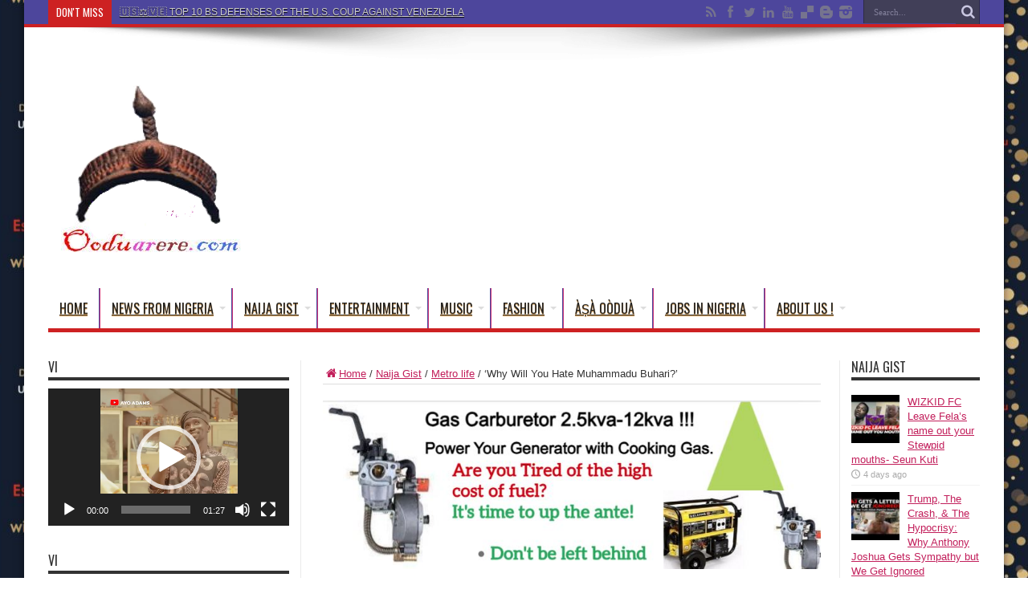

--- FILE ---
content_type: text/html; charset=UTF-8
request_url: https://ooduarere.com/naija-gist/metro-life/hate-muhammadu-buhari/
body_size: 32410
content:
<!DOCTYPE html>
<html lang="en-US" prefix="og: http://ogp.me/ns#">
<head>
<meta charset="UTF-8" />
<link rel="profile" href="http://gmpg.org/xfn/11" />
<link rel="pingback" href="https://ooduarere.com/xmlrpc.php" />
<meta name='robots' content='index, follow, max-image-preview:large, max-snippet:-1, max-video-preview:-1' />
<meta property="og:title" content="‘Why Will You Hate Muhammadu Buhari?’"/>
<meta property="og:description" content="It is probably common knowledge that I am apprehensive of this president, but it is only fair that I publish this defence of him. And in posting, I am breaking "/>
<meta property="og:image:alt" content="buhari"/>
<meta property="og:image" content="https://ooduarere.com/wp-content/uploads/2016/04/buhari.png"/>
<meta property="og:image:width" content="485" />
<meta property="og:image:height" content="295" />
<meta property="og:type" content="article"/>
<meta property="og:article:published_time" content="2018-04-28 08:22:02"/>
<meta property="og:article:modified_time" content="2018-04-28 08:22:02"/>
<meta property="og:article:tag" content="naija gist"/>
<meta name="twitter:card" content="summary">
<meta name="twitter:title" content="‘Why Will You Hate Muhammadu Buhari?’"/>
<meta name="twitter:description" content="It is probably common knowledge that I am apprehensive of this president, but it is only fair that I publish this defence of him. And in posting, I am breaking "/>
<meta name="twitter:image" content="https://ooduarere.com/wp-content/uploads/2016/04/buhari.png"/>
<meta name="twitter:image:alt" content="buhari"/>
<meta name="author" content="Lolade"/>

	<!-- This site is optimized with the Yoast SEO plugin v26.7 - https://yoast.com/wordpress/plugins/seo/ -->
	<title>&#039;Why Will You Hate Muhammadu Buhari?&#039; - Ọmọ Oòduà</title>
	<link rel="canonical" href="https://ooduarere.com/naija-gist/metro-life/hate-muhammadu-buhari/" />
	<meta property="og:url" content="https://ooduarere.com/naija-gist/metro-life/hate-muhammadu-buhari/" />
	<meta property="og:site_name" content="Ọmọ Oòduà" />
	<meta property="article:publisher" content="https://www.facebook.com/OduaRere" />
	<meta property="article:published_time" content="2018-04-28T08:22:02+00:00" />
	<meta property="og:image" content="https://ooduarere.com/wp-content/uploads/2016/04/buhari.png" />
	<meta property="og:image:width" content="485" />
	<meta property="og:image:height" content="295" />
	<meta property="og:image:type" content="image/png" />
	<meta name="author" content="Lolade" />
	<meta name="twitter:creator" content="@funmyGirl" />
	<meta name="twitter:site" content="@OmoOduaRere" />
	<meta name="twitter:label1" content="Written by" />
	<meta name="twitter:data1" content="Lolade" />
	<meta name="twitter:label2" content="Est. reading time" />
	<meta name="twitter:data2" content="3 minutes" />
	<script type="application/ld+json" class="yoast-schema-graph">{"@context":"https://schema.org","@graph":[{"@type":"Article","@id":"https://ooduarere.com/naija-gist/metro-life/hate-muhammadu-buhari/#article","isPartOf":{"@id":"https://ooduarere.com/naija-gist/metro-life/hate-muhammadu-buhari/"},"author":{"name":"Lolade","@id":"https://ooduarere.com/#/schema/person/6509a17048ad7f186213f621f6d1ebaa"},"headline":"&#8216;Why Will You Hate Muhammadu Buhari?&#8217;","datePublished":"2018-04-28T08:22:02+00:00","mainEntityOfPage":{"@id":"https://ooduarere.com/naija-gist/metro-life/hate-muhammadu-buhari/"},"wordCount":595,"image":{"@id":"https://ooduarere.com/naija-gist/metro-life/hate-muhammadu-buhari/#primaryimage"},"thumbnailUrl":"https://ooduarere.com/wp-content/uploads/2016/04/buhari.png","keywords":["naija gist"],"articleSection":["Metro life"],"inLanguage":"en-US"},{"@type":"WebPage","@id":"https://ooduarere.com/naija-gist/metro-life/hate-muhammadu-buhari/","url":"https://ooduarere.com/naija-gist/metro-life/hate-muhammadu-buhari/","name":"'Why Will You Hate Muhammadu Buhari?' - Ọmọ Oòduà","isPartOf":{"@id":"https://ooduarere.com/#website"},"primaryImageOfPage":{"@id":"https://ooduarere.com/naija-gist/metro-life/hate-muhammadu-buhari/#primaryimage"},"image":{"@id":"https://ooduarere.com/naija-gist/metro-life/hate-muhammadu-buhari/#primaryimage"},"thumbnailUrl":"https://ooduarere.com/wp-content/uploads/2016/04/buhari.png","datePublished":"2018-04-28T08:22:02+00:00","author":{"@id":"https://ooduarere.com/#/schema/person/6509a17048ad7f186213f621f6d1ebaa"},"breadcrumb":{"@id":"https://ooduarere.com/naija-gist/metro-life/hate-muhammadu-buhari/#breadcrumb"},"inLanguage":"en-US","potentialAction":[{"@type":"ReadAction","target":["https://ooduarere.com/naija-gist/metro-life/hate-muhammadu-buhari/"]}]},{"@type":"ImageObject","inLanguage":"en-US","@id":"https://ooduarere.com/naija-gist/metro-life/hate-muhammadu-buhari/#primaryimage","url":"https://ooduarere.com/wp-content/uploads/2016/04/buhari.png","contentUrl":"https://ooduarere.com/wp-content/uploads/2016/04/buhari.png","width":485,"height":295,"caption":"buhari"},{"@type":"BreadcrumbList","@id":"https://ooduarere.com/naija-gist/metro-life/hate-muhammadu-buhari/#breadcrumb","itemListElement":[{"@type":"ListItem","position":1,"name":"Home","item":"https://ooduarere.com/"},{"@type":"ListItem","position":2,"name":"&#8216;Why Will You Hate Muhammadu Buhari?&#8217;"}]},{"@type":"WebSite","@id":"https://ooduarere.com/#website","url":"https://ooduarere.com/","name":"Ọmọ Oòduà","description":"Naija Gist | News From Nigeria | Entertainment gist Nigeria|Networking|News.. Visit for Nigeria breaking news , Nigerian Movies , Naija music , Jobs In Nigeria , Naija News , Nollywood, Gist and more","potentialAction":[{"@type":"SearchAction","target":{"@type":"EntryPoint","urlTemplate":"https://ooduarere.com/?s={search_term_string}"},"query-input":{"@type":"PropertyValueSpecification","valueRequired":true,"valueName":"search_term_string"}}],"inLanguage":"en-US"},{"@type":"Person","@id":"https://ooduarere.com/#/schema/person/6509a17048ad7f186213f621f6d1ebaa","name":"Lolade","image":{"@type":"ImageObject","inLanguage":"en-US","@id":"https://ooduarere.com/#/schema/person/image/","url":"https://secure.gravatar.com/avatar/001426e46df73dba69c79df44639e95587efa9822311bd903adcf991e9b3683a?s=96&d=identicon&r=g","contentUrl":"https://secure.gravatar.com/avatar/001426e46df73dba69c79df44639e95587efa9822311bd903adcf991e9b3683a?s=96&d=identicon&r=g","caption":"Lolade"},"sameAs":["https://x.com/funmyGirl"],"url":"https://ooduarere.com/author/lolade/"}]}</script>
	<!-- / Yoast SEO plugin. -->


<link rel='dns-prefetch' href='//static.addtoany.com' />
<link rel='dns-prefetch' href='//www.google.com' />
<link rel='dns-prefetch' href='//fonts.googleapis.com' />
<link href='https://fonts.gstatic.com' crossorigin rel='preconnect' />
<link rel="alternate" type="application/rss+xml" title="Ọmọ Oòduà &raquo; Feed" href="https://ooduarere.com/feed/" />
<link rel="alternate" type="application/rss+xml" title="Ọmọ Oòduà &raquo; Comments Feed" href="https://ooduarere.com/comments/feed/" />
<link rel="alternate" title="oEmbed (JSON)" type="application/json+oembed" href="https://ooduarere.com/wp-json/oembed/1.0/embed?url=https%3A%2F%2Fooduarere.com%2Fnaija-gist%2Fmetro-life%2Fhate-muhammadu-buhari%2F" />
<link rel="alternate" title="oEmbed (XML)" type="text/xml+oembed" href="https://ooduarere.com/wp-json/oembed/1.0/embed?url=https%3A%2F%2Fooduarere.com%2Fnaija-gist%2Fmetro-life%2Fhate-muhammadu-buhari%2F&#038;format=xml" />
<style id='wp-img-auto-sizes-contain-inline-css' type='text/css'>
img:is([sizes=auto i],[sizes^="auto," i]){contain-intrinsic-size:3000px 1500px}
/*# sourceURL=wp-img-auto-sizes-contain-inline-css */
</style>
<style id='wp-emoji-styles-inline-css' type='text/css'>

	img.wp-smiley, img.emoji {
		display: inline !important;
		border: none !important;
		box-shadow: none !important;
		height: 1em !important;
		width: 1em !important;
		margin: 0 0.07em !important;
		vertical-align: -0.1em !important;
		background: none !important;
		padding: 0 !important;
	}
/*# sourceURL=wp-emoji-styles-inline-css */
</style>
<style id='wp-block-library-inline-css' type='text/css'>
:root{--wp-block-synced-color:#7a00df;--wp-block-synced-color--rgb:122,0,223;--wp-bound-block-color:var(--wp-block-synced-color);--wp-editor-canvas-background:#ddd;--wp-admin-theme-color:#007cba;--wp-admin-theme-color--rgb:0,124,186;--wp-admin-theme-color-darker-10:#006ba1;--wp-admin-theme-color-darker-10--rgb:0,107,160.5;--wp-admin-theme-color-darker-20:#005a87;--wp-admin-theme-color-darker-20--rgb:0,90,135;--wp-admin-border-width-focus:2px}@media (min-resolution:192dpi){:root{--wp-admin-border-width-focus:1.5px}}.wp-element-button{cursor:pointer}:root .has-very-light-gray-background-color{background-color:#eee}:root .has-very-dark-gray-background-color{background-color:#313131}:root .has-very-light-gray-color{color:#eee}:root .has-very-dark-gray-color{color:#313131}:root .has-vivid-green-cyan-to-vivid-cyan-blue-gradient-background{background:linear-gradient(135deg,#00d084,#0693e3)}:root .has-purple-crush-gradient-background{background:linear-gradient(135deg,#34e2e4,#4721fb 50%,#ab1dfe)}:root .has-hazy-dawn-gradient-background{background:linear-gradient(135deg,#faaca8,#dad0ec)}:root .has-subdued-olive-gradient-background{background:linear-gradient(135deg,#fafae1,#67a671)}:root .has-atomic-cream-gradient-background{background:linear-gradient(135deg,#fdd79a,#004a59)}:root .has-nightshade-gradient-background{background:linear-gradient(135deg,#330968,#31cdcf)}:root .has-midnight-gradient-background{background:linear-gradient(135deg,#020381,#2874fc)}:root{--wp--preset--font-size--normal:16px;--wp--preset--font-size--huge:42px}.has-regular-font-size{font-size:1em}.has-larger-font-size{font-size:2.625em}.has-normal-font-size{font-size:var(--wp--preset--font-size--normal)}.has-huge-font-size{font-size:var(--wp--preset--font-size--huge)}.has-text-align-center{text-align:center}.has-text-align-left{text-align:left}.has-text-align-right{text-align:right}.has-fit-text{white-space:nowrap!important}#end-resizable-editor-section{display:none}.aligncenter{clear:both}.items-justified-left{justify-content:flex-start}.items-justified-center{justify-content:center}.items-justified-right{justify-content:flex-end}.items-justified-space-between{justify-content:space-between}.screen-reader-text{border:0;clip-path:inset(50%);height:1px;margin:-1px;overflow:hidden;padding:0;position:absolute;width:1px;word-wrap:normal!important}.screen-reader-text:focus{background-color:#ddd;clip-path:none;color:#444;display:block;font-size:1em;height:auto;left:5px;line-height:normal;padding:15px 23px 14px;text-decoration:none;top:5px;width:auto;z-index:100000}html :where(.has-border-color){border-style:solid}html :where([style*=border-top-color]){border-top-style:solid}html :where([style*=border-right-color]){border-right-style:solid}html :where([style*=border-bottom-color]){border-bottom-style:solid}html :where([style*=border-left-color]){border-left-style:solid}html :where([style*=border-width]){border-style:solid}html :where([style*=border-top-width]){border-top-style:solid}html :where([style*=border-right-width]){border-right-style:solid}html :where([style*=border-bottom-width]){border-bottom-style:solid}html :where([style*=border-left-width]){border-left-style:solid}html :where(img[class*=wp-image-]){height:auto;max-width:100%}:where(figure){margin:0 0 1em}html :where(.is-position-sticky){--wp-admin--admin-bar--position-offset:var(--wp-admin--admin-bar--height,0px)}@media screen and (max-width:600px){html :where(.is-position-sticky){--wp-admin--admin-bar--position-offset:0px}}

/*# sourceURL=wp-block-library-inline-css */
</style><style id='wp-block-heading-inline-css' type='text/css'>
h1:where(.wp-block-heading).has-background,h2:where(.wp-block-heading).has-background,h3:where(.wp-block-heading).has-background,h4:where(.wp-block-heading).has-background,h5:where(.wp-block-heading).has-background,h6:where(.wp-block-heading).has-background{padding:1.25em 2.375em}h1.has-text-align-left[style*=writing-mode]:where([style*=vertical-lr]),h1.has-text-align-right[style*=writing-mode]:where([style*=vertical-rl]),h2.has-text-align-left[style*=writing-mode]:where([style*=vertical-lr]),h2.has-text-align-right[style*=writing-mode]:where([style*=vertical-rl]),h3.has-text-align-left[style*=writing-mode]:where([style*=vertical-lr]),h3.has-text-align-right[style*=writing-mode]:where([style*=vertical-rl]),h4.has-text-align-left[style*=writing-mode]:where([style*=vertical-lr]),h4.has-text-align-right[style*=writing-mode]:where([style*=vertical-rl]),h5.has-text-align-left[style*=writing-mode]:where([style*=vertical-lr]),h5.has-text-align-right[style*=writing-mode]:where([style*=vertical-rl]),h6.has-text-align-left[style*=writing-mode]:where([style*=vertical-lr]),h6.has-text-align-right[style*=writing-mode]:where([style*=vertical-rl]){rotate:180deg}
/*# sourceURL=https://ooduarere.com/wp-includes/blocks/heading/style.min.css */
</style>
<style id='wp-block-image-inline-css' type='text/css'>
.wp-block-image>a,.wp-block-image>figure>a{display:inline-block}.wp-block-image img{box-sizing:border-box;height:auto;max-width:100%;vertical-align:bottom}@media not (prefers-reduced-motion){.wp-block-image img.hide{visibility:hidden}.wp-block-image img.show{animation:show-content-image .4s}}.wp-block-image[style*=border-radius] img,.wp-block-image[style*=border-radius]>a{border-radius:inherit}.wp-block-image.has-custom-border img{box-sizing:border-box}.wp-block-image.aligncenter{text-align:center}.wp-block-image.alignfull>a,.wp-block-image.alignwide>a{width:100%}.wp-block-image.alignfull img,.wp-block-image.alignwide img{height:auto;width:100%}.wp-block-image .aligncenter,.wp-block-image .alignleft,.wp-block-image .alignright,.wp-block-image.aligncenter,.wp-block-image.alignleft,.wp-block-image.alignright{display:table}.wp-block-image .aligncenter>figcaption,.wp-block-image .alignleft>figcaption,.wp-block-image .alignright>figcaption,.wp-block-image.aligncenter>figcaption,.wp-block-image.alignleft>figcaption,.wp-block-image.alignright>figcaption{caption-side:bottom;display:table-caption}.wp-block-image .alignleft{float:left;margin:.5em 1em .5em 0}.wp-block-image .alignright{float:right;margin:.5em 0 .5em 1em}.wp-block-image .aligncenter{margin-left:auto;margin-right:auto}.wp-block-image :where(figcaption){margin-bottom:1em;margin-top:.5em}.wp-block-image.is-style-circle-mask img{border-radius:9999px}@supports ((-webkit-mask-image:none) or (mask-image:none)) or (-webkit-mask-image:none){.wp-block-image.is-style-circle-mask img{border-radius:0;-webkit-mask-image:url('data:image/svg+xml;utf8,<svg viewBox="0 0 100 100" xmlns="http://www.w3.org/2000/svg"><circle cx="50" cy="50" r="50"/></svg>');mask-image:url('data:image/svg+xml;utf8,<svg viewBox="0 0 100 100" xmlns="http://www.w3.org/2000/svg"><circle cx="50" cy="50" r="50"/></svg>');mask-mode:alpha;-webkit-mask-position:center;mask-position:center;-webkit-mask-repeat:no-repeat;mask-repeat:no-repeat;-webkit-mask-size:contain;mask-size:contain}}:root :where(.wp-block-image.is-style-rounded img,.wp-block-image .is-style-rounded img){border-radius:9999px}.wp-block-image figure{margin:0}.wp-lightbox-container{display:flex;flex-direction:column;position:relative}.wp-lightbox-container img{cursor:zoom-in}.wp-lightbox-container img:hover+button{opacity:1}.wp-lightbox-container button{align-items:center;backdrop-filter:blur(16px) saturate(180%);background-color:#5a5a5a40;border:none;border-radius:4px;cursor:zoom-in;display:flex;height:20px;justify-content:center;opacity:0;padding:0;position:absolute;right:16px;text-align:center;top:16px;width:20px;z-index:100}@media not (prefers-reduced-motion){.wp-lightbox-container button{transition:opacity .2s ease}}.wp-lightbox-container button:focus-visible{outline:3px auto #5a5a5a40;outline:3px auto -webkit-focus-ring-color;outline-offset:3px}.wp-lightbox-container button:hover{cursor:pointer;opacity:1}.wp-lightbox-container button:focus{opacity:1}.wp-lightbox-container button:focus,.wp-lightbox-container button:hover,.wp-lightbox-container button:not(:hover):not(:active):not(.has-background){background-color:#5a5a5a40;border:none}.wp-lightbox-overlay{box-sizing:border-box;cursor:zoom-out;height:100vh;left:0;overflow:hidden;position:fixed;top:0;visibility:hidden;width:100%;z-index:100000}.wp-lightbox-overlay .close-button{align-items:center;cursor:pointer;display:flex;justify-content:center;min-height:40px;min-width:40px;padding:0;position:absolute;right:calc(env(safe-area-inset-right) + 16px);top:calc(env(safe-area-inset-top) + 16px);z-index:5000000}.wp-lightbox-overlay .close-button:focus,.wp-lightbox-overlay .close-button:hover,.wp-lightbox-overlay .close-button:not(:hover):not(:active):not(.has-background){background:none;border:none}.wp-lightbox-overlay .lightbox-image-container{height:var(--wp--lightbox-container-height);left:50%;overflow:hidden;position:absolute;top:50%;transform:translate(-50%,-50%);transform-origin:top left;width:var(--wp--lightbox-container-width);z-index:9999999999}.wp-lightbox-overlay .wp-block-image{align-items:center;box-sizing:border-box;display:flex;height:100%;justify-content:center;margin:0;position:relative;transform-origin:0 0;width:100%;z-index:3000000}.wp-lightbox-overlay .wp-block-image img{height:var(--wp--lightbox-image-height);min-height:var(--wp--lightbox-image-height);min-width:var(--wp--lightbox-image-width);width:var(--wp--lightbox-image-width)}.wp-lightbox-overlay .wp-block-image figcaption{display:none}.wp-lightbox-overlay button{background:none;border:none}.wp-lightbox-overlay .scrim{background-color:#fff;height:100%;opacity:.9;position:absolute;width:100%;z-index:2000000}.wp-lightbox-overlay.active{visibility:visible}@media not (prefers-reduced-motion){.wp-lightbox-overlay.active{animation:turn-on-visibility .25s both}.wp-lightbox-overlay.active img{animation:turn-on-visibility .35s both}.wp-lightbox-overlay.show-closing-animation:not(.active){animation:turn-off-visibility .35s both}.wp-lightbox-overlay.show-closing-animation:not(.active) img{animation:turn-off-visibility .25s both}.wp-lightbox-overlay.zoom.active{animation:none;opacity:1;visibility:visible}.wp-lightbox-overlay.zoom.active .lightbox-image-container{animation:lightbox-zoom-in .4s}.wp-lightbox-overlay.zoom.active .lightbox-image-container img{animation:none}.wp-lightbox-overlay.zoom.active .scrim{animation:turn-on-visibility .4s forwards}.wp-lightbox-overlay.zoom.show-closing-animation:not(.active){animation:none}.wp-lightbox-overlay.zoom.show-closing-animation:not(.active) .lightbox-image-container{animation:lightbox-zoom-out .4s}.wp-lightbox-overlay.zoom.show-closing-animation:not(.active) .lightbox-image-container img{animation:none}.wp-lightbox-overlay.zoom.show-closing-animation:not(.active) .scrim{animation:turn-off-visibility .4s forwards}}@keyframes show-content-image{0%{visibility:hidden}99%{visibility:hidden}to{visibility:visible}}@keyframes turn-on-visibility{0%{opacity:0}to{opacity:1}}@keyframes turn-off-visibility{0%{opacity:1;visibility:visible}99%{opacity:0;visibility:visible}to{opacity:0;visibility:hidden}}@keyframes lightbox-zoom-in{0%{transform:translate(calc((-100vw + var(--wp--lightbox-scrollbar-width))/2 + var(--wp--lightbox-initial-left-position)),calc(-50vh + var(--wp--lightbox-initial-top-position))) scale(var(--wp--lightbox-scale))}to{transform:translate(-50%,-50%) scale(1)}}@keyframes lightbox-zoom-out{0%{transform:translate(-50%,-50%) scale(1);visibility:visible}99%{visibility:visible}to{transform:translate(calc((-100vw + var(--wp--lightbox-scrollbar-width))/2 + var(--wp--lightbox-initial-left-position)),calc(-50vh + var(--wp--lightbox-initial-top-position))) scale(var(--wp--lightbox-scale));visibility:hidden}}
/*# sourceURL=https://ooduarere.com/wp-includes/blocks/image/style.min.css */
</style>
<style id='wp-block-video-inline-css' type='text/css'>
.wp-block-video{box-sizing:border-box}.wp-block-video video{height:auto;vertical-align:middle;width:100%}@supports (position:sticky){.wp-block-video [poster]{object-fit:cover}}.wp-block-video.aligncenter{text-align:center}.wp-block-video :where(figcaption){margin-bottom:1em;margin-top:.5em}
/*# sourceURL=https://ooduarere.com/wp-includes/blocks/video/style.min.css */
</style>
<style id='wp-block-paragraph-inline-css' type='text/css'>
.is-small-text{font-size:.875em}.is-regular-text{font-size:1em}.is-large-text{font-size:2.25em}.is-larger-text{font-size:3em}.has-drop-cap:not(:focus):first-letter{float:left;font-size:8.4em;font-style:normal;font-weight:100;line-height:.68;margin:.05em .1em 0 0;text-transform:uppercase}body.rtl .has-drop-cap:not(:focus):first-letter{float:none;margin-left:.1em}p.has-drop-cap.has-background{overflow:hidden}:root :where(p.has-background){padding:1.25em 2.375em}:where(p.has-text-color:not(.has-link-color)) a{color:inherit}p.has-text-align-left[style*="writing-mode:vertical-lr"],p.has-text-align-right[style*="writing-mode:vertical-rl"]{rotate:180deg}
/*# sourceURL=https://ooduarere.com/wp-includes/blocks/paragraph/style.min.css */
</style>
<style id='global-styles-inline-css' type='text/css'>
:root{--wp--preset--aspect-ratio--square: 1;--wp--preset--aspect-ratio--4-3: 4/3;--wp--preset--aspect-ratio--3-4: 3/4;--wp--preset--aspect-ratio--3-2: 3/2;--wp--preset--aspect-ratio--2-3: 2/3;--wp--preset--aspect-ratio--16-9: 16/9;--wp--preset--aspect-ratio--9-16: 9/16;--wp--preset--color--black: #000000;--wp--preset--color--cyan-bluish-gray: #abb8c3;--wp--preset--color--white: #ffffff;--wp--preset--color--pale-pink: #f78da7;--wp--preset--color--vivid-red: #cf2e2e;--wp--preset--color--luminous-vivid-orange: #ff6900;--wp--preset--color--luminous-vivid-amber: #fcb900;--wp--preset--color--light-green-cyan: #7bdcb5;--wp--preset--color--vivid-green-cyan: #00d084;--wp--preset--color--pale-cyan-blue: #8ed1fc;--wp--preset--color--vivid-cyan-blue: #0693e3;--wp--preset--color--vivid-purple: #9b51e0;--wp--preset--gradient--vivid-cyan-blue-to-vivid-purple: linear-gradient(135deg,rgb(6,147,227) 0%,rgb(155,81,224) 100%);--wp--preset--gradient--light-green-cyan-to-vivid-green-cyan: linear-gradient(135deg,rgb(122,220,180) 0%,rgb(0,208,130) 100%);--wp--preset--gradient--luminous-vivid-amber-to-luminous-vivid-orange: linear-gradient(135deg,rgb(252,185,0) 0%,rgb(255,105,0) 100%);--wp--preset--gradient--luminous-vivid-orange-to-vivid-red: linear-gradient(135deg,rgb(255,105,0) 0%,rgb(207,46,46) 100%);--wp--preset--gradient--very-light-gray-to-cyan-bluish-gray: linear-gradient(135deg,rgb(238,238,238) 0%,rgb(169,184,195) 100%);--wp--preset--gradient--cool-to-warm-spectrum: linear-gradient(135deg,rgb(74,234,220) 0%,rgb(151,120,209) 20%,rgb(207,42,186) 40%,rgb(238,44,130) 60%,rgb(251,105,98) 80%,rgb(254,248,76) 100%);--wp--preset--gradient--blush-light-purple: linear-gradient(135deg,rgb(255,206,236) 0%,rgb(152,150,240) 100%);--wp--preset--gradient--blush-bordeaux: linear-gradient(135deg,rgb(254,205,165) 0%,rgb(254,45,45) 50%,rgb(107,0,62) 100%);--wp--preset--gradient--luminous-dusk: linear-gradient(135deg,rgb(255,203,112) 0%,rgb(199,81,192) 50%,rgb(65,88,208) 100%);--wp--preset--gradient--pale-ocean: linear-gradient(135deg,rgb(255,245,203) 0%,rgb(182,227,212) 50%,rgb(51,167,181) 100%);--wp--preset--gradient--electric-grass: linear-gradient(135deg,rgb(202,248,128) 0%,rgb(113,206,126) 100%);--wp--preset--gradient--midnight: linear-gradient(135deg,rgb(2,3,129) 0%,rgb(40,116,252) 100%);--wp--preset--font-size--small: 13px;--wp--preset--font-size--medium: 20px;--wp--preset--font-size--large: 36px;--wp--preset--font-size--x-large: 42px;--wp--preset--spacing--20: 0.44rem;--wp--preset--spacing--30: 0.67rem;--wp--preset--spacing--40: 1rem;--wp--preset--spacing--50: 1.5rem;--wp--preset--spacing--60: 2.25rem;--wp--preset--spacing--70: 3.38rem;--wp--preset--spacing--80: 5.06rem;--wp--preset--shadow--natural: 6px 6px 9px rgba(0, 0, 0, 0.2);--wp--preset--shadow--deep: 12px 12px 50px rgba(0, 0, 0, 0.4);--wp--preset--shadow--sharp: 6px 6px 0px rgba(0, 0, 0, 0.2);--wp--preset--shadow--outlined: 6px 6px 0px -3px rgb(255, 255, 255), 6px 6px rgb(0, 0, 0);--wp--preset--shadow--crisp: 6px 6px 0px rgb(0, 0, 0);}:where(.is-layout-flex){gap: 0.5em;}:where(.is-layout-grid){gap: 0.5em;}body .is-layout-flex{display: flex;}.is-layout-flex{flex-wrap: wrap;align-items: center;}.is-layout-flex > :is(*, div){margin: 0;}body .is-layout-grid{display: grid;}.is-layout-grid > :is(*, div){margin: 0;}:where(.wp-block-columns.is-layout-flex){gap: 2em;}:where(.wp-block-columns.is-layout-grid){gap: 2em;}:where(.wp-block-post-template.is-layout-flex){gap: 1.25em;}:where(.wp-block-post-template.is-layout-grid){gap: 1.25em;}.has-black-color{color: var(--wp--preset--color--black) !important;}.has-cyan-bluish-gray-color{color: var(--wp--preset--color--cyan-bluish-gray) !important;}.has-white-color{color: var(--wp--preset--color--white) !important;}.has-pale-pink-color{color: var(--wp--preset--color--pale-pink) !important;}.has-vivid-red-color{color: var(--wp--preset--color--vivid-red) !important;}.has-luminous-vivid-orange-color{color: var(--wp--preset--color--luminous-vivid-orange) !important;}.has-luminous-vivid-amber-color{color: var(--wp--preset--color--luminous-vivid-amber) !important;}.has-light-green-cyan-color{color: var(--wp--preset--color--light-green-cyan) !important;}.has-vivid-green-cyan-color{color: var(--wp--preset--color--vivid-green-cyan) !important;}.has-pale-cyan-blue-color{color: var(--wp--preset--color--pale-cyan-blue) !important;}.has-vivid-cyan-blue-color{color: var(--wp--preset--color--vivid-cyan-blue) !important;}.has-vivid-purple-color{color: var(--wp--preset--color--vivid-purple) !important;}.has-black-background-color{background-color: var(--wp--preset--color--black) !important;}.has-cyan-bluish-gray-background-color{background-color: var(--wp--preset--color--cyan-bluish-gray) !important;}.has-white-background-color{background-color: var(--wp--preset--color--white) !important;}.has-pale-pink-background-color{background-color: var(--wp--preset--color--pale-pink) !important;}.has-vivid-red-background-color{background-color: var(--wp--preset--color--vivid-red) !important;}.has-luminous-vivid-orange-background-color{background-color: var(--wp--preset--color--luminous-vivid-orange) !important;}.has-luminous-vivid-amber-background-color{background-color: var(--wp--preset--color--luminous-vivid-amber) !important;}.has-light-green-cyan-background-color{background-color: var(--wp--preset--color--light-green-cyan) !important;}.has-vivid-green-cyan-background-color{background-color: var(--wp--preset--color--vivid-green-cyan) !important;}.has-pale-cyan-blue-background-color{background-color: var(--wp--preset--color--pale-cyan-blue) !important;}.has-vivid-cyan-blue-background-color{background-color: var(--wp--preset--color--vivid-cyan-blue) !important;}.has-vivid-purple-background-color{background-color: var(--wp--preset--color--vivid-purple) !important;}.has-black-border-color{border-color: var(--wp--preset--color--black) !important;}.has-cyan-bluish-gray-border-color{border-color: var(--wp--preset--color--cyan-bluish-gray) !important;}.has-white-border-color{border-color: var(--wp--preset--color--white) !important;}.has-pale-pink-border-color{border-color: var(--wp--preset--color--pale-pink) !important;}.has-vivid-red-border-color{border-color: var(--wp--preset--color--vivid-red) !important;}.has-luminous-vivid-orange-border-color{border-color: var(--wp--preset--color--luminous-vivid-orange) !important;}.has-luminous-vivid-amber-border-color{border-color: var(--wp--preset--color--luminous-vivid-amber) !important;}.has-light-green-cyan-border-color{border-color: var(--wp--preset--color--light-green-cyan) !important;}.has-vivid-green-cyan-border-color{border-color: var(--wp--preset--color--vivid-green-cyan) !important;}.has-pale-cyan-blue-border-color{border-color: var(--wp--preset--color--pale-cyan-blue) !important;}.has-vivid-cyan-blue-border-color{border-color: var(--wp--preset--color--vivid-cyan-blue) !important;}.has-vivid-purple-border-color{border-color: var(--wp--preset--color--vivid-purple) !important;}.has-vivid-cyan-blue-to-vivid-purple-gradient-background{background: var(--wp--preset--gradient--vivid-cyan-blue-to-vivid-purple) !important;}.has-light-green-cyan-to-vivid-green-cyan-gradient-background{background: var(--wp--preset--gradient--light-green-cyan-to-vivid-green-cyan) !important;}.has-luminous-vivid-amber-to-luminous-vivid-orange-gradient-background{background: var(--wp--preset--gradient--luminous-vivid-amber-to-luminous-vivid-orange) !important;}.has-luminous-vivid-orange-to-vivid-red-gradient-background{background: var(--wp--preset--gradient--luminous-vivid-orange-to-vivid-red) !important;}.has-very-light-gray-to-cyan-bluish-gray-gradient-background{background: var(--wp--preset--gradient--very-light-gray-to-cyan-bluish-gray) !important;}.has-cool-to-warm-spectrum-gradient-background{background: var(--wp--preset--gradient--cool-to-warm-spectrum) !important;}.has-blush-light-purple-gradient-background{background: var(--wp--preset--gradient--blush-light-purple) !important;}.has-blush-bordeaux-gradient-background{background: var(--wp--preset--gradient--blush-bordeaux) !important;}.has-luminous-dusk-gradient-background{background: var(--wp--preset--gradient--luminous-dusk) !important;}.has-pale-ocean-gradient-background{background: var(--wp--preset--gradient--pale-ocean) !important;}.has-electric-grass-gradient-background{background: var(--wp--preset--gradient--electric-grass) !important;}.has-midnight-gradient-background{background: var(--wp--preset--gradient--midnight) !important;}.has-small-font-size{font-size: var(--wp--preset--font-size--small) !important;}.has-medium-font-size{font-size: var(--wp--preset--font-size--medium) !important;}.has-large-font-size{font-size: var(--wp--preset--font-size--large) !important;}.has-x-large-font-size{font-size: var(--wp--preset--font-size--x-large) !important;}
/*# sourceURL=global-styles-inline-css */
</style>

<style id='classic-theme-styles-inline-css' type='text/css'>
/*! This file is auto-generated */
.wp-block-button__link{color:#fff;background-color:#32373c;border-radius:9999px;box-shadow:none;text-decoration:none;padding:calc(.667em + 2px) calc(1.333em + 2px);font-size:1.125em}.wp-block-file__button{background:#32373c;color:#fff;text-decoration:none}
/*# sourceURL=/wp-includes/css/classic-themes.min.css */
</style>
<link data-minify="1" rel='stylesheet' id='cookie-law-info-css' href='https://ooduarere.com/wp-content/cache/min/1/wp-content/plugins/cookie-law-info/legacy/public/css/cookie-law-info-public-e0d467f318f58e9cab9259bd4177a7a5.css' type='text/css' media='all' />
<link data-minify="1" rel='stylesheet' id='cookie-law-info-gdpr-css' href='https://ooduarere.com/wp-content/cache/min/1/wp-content/plugins/cookie-law-info/legacy/public/css/cookie-law-info-gdpr-3bbab0c65175b9c2db0887d79d9e0318.css' type='text/css' media='all' />
<link data-minify="1" rel='stylesheet' id='tie-style-css' href='https://ooduarere.com/wp-content/cache/min/1/wp-content/themes/jarida/style-b388f0b850996ce94ab7d1a40b8fe513.css' type='text/css' media='all' />
<link rel='stylesheet' id='Oswald-css' href='https://fonts.googleapis.com/css?family=Oswald%3Aregular%2C700&#038;display=swap' type='text/css' media='all' />
<link rel='stylesheet' id='addtoany-css' href='https://ooduarere.com/wp-content/plugins/add-to-any/addtoany.min.css' type='text/css' media='all' />
<style id='addtoany-inline-css' type='text/css'>
@media screen and (max-width:980px){
.a2a_floating_style.a2a_vertical_style{display:none;}
}
@media screen and (min-width:981px){
.a2a_floating_style.a2a_default_style{display:none;}
}
/*# sourceURL=addtoany-inline-css */
</style>
<style id='rocket-lazyload-inline-css' type='text/css'>
.rll-youtube-player{position:relative;padding-bottom:56.23%;height:0;overflow:hidden;max-width:100%;}.rll-youtube-player iframe{position:absolute;top:0;left:0;width:100%;height:100%;z-index:100;background:0 0}.rll-youtube-player img{bottom:0;display:block;left:0;margin:auto;max-width:100%;width:100%;position:absolute;right:0;top:0;border:none;height:auto;cursor:pointer;-webkit-transition:.4s all;-moz-transition:.4s all;transition:.4s all}.rll-youtube-player img:hover{-webkit-filter:brightness(75%)}.rll-youtube-player .play{height:72px;width:72px;left:50%;top:50%;margin-left:-36px;margin-top:-36px;position:absolute;background:url(https://ooduarere.com/wp-content/plugins/wp-rocket.3.7.21-kt78lr/assets/img/youtube.png) no-repeat;cursor:pointer}
/*# sourceURL=rocket-lazyload-inline-css */
</style>
<script data-rocketlazyloadscript='[data-uri]' type="text/javascript" id="addtoany-core-js-before"></script>
<script data-rocketlazyloadscript='https://static.addtoany.com/menu/page.js' type="text/javascript" defer  id="addtoany-core-js"></script>
<script type="text/javascript" src="https://ooduarere.com/wp-includes/js/jquery/jquery.min.js" id="jquery-core-js"></script>
<script type="text/javascript" src="https://ooduarere.com/wp-includes/js/jquery/jquery-migrate.min.js" id="jquery-migrate-js" defer></script>
<script data-rocketlazyloadscript='https://ooduarere.com/wp-content/plugins/add-to-any/addtoany.min.js' type="text/javascript" defer  id="addtoany-jquery-js"></script>
<script data-rocketlazyloadscript='[data-uri]' type="text/javascript" id="cookie-law-info-js-extra"></script>
<script data-rocketlazyloadscript='https://ooduarere.com/wp-content/plugins/cookie-law-info/legacy/public/js/cookie-law-info-public.js' type="text/javascript"  id="cookie-law-info-js"></script>
<script type="text/javascript" id="image-watermark-no-right-click-js-before">
/* <![CDATA[ */
var iwArgsNoRightClick = {"rightclick":"N","draganddrop":"N","devtools":"Y","enableToast":"Y","toastMessage":"This content is protected"};

//# sourceURL=image-watermark-no-right-click-js-before
/* ]]> */
</script>
<script data-minify="1" type="text/javascript" src="https://ooduarere.com/wp-content/cache/min/1/wp-content/plugins/image-watermark/js/no-right-click-8d4bc58160fbba33ecc14af37f933896.js" id="image-watermark-no-right-click-js" defer></script>
<link rel="https://api.w.org/" href="https://ooduarere.com/wp-json/" /><link rel="alternate" title="JSON" type="application/json" href="https://ooduarere.com/wp-json/wp/v2/posts/91325" /><link rel="EditURI" type="application/rsd+xml" title="RSD" href="https://ooduarere.com/xmlrpc.php?rsd" />
<meta name="generator" content="WordPress 6.9" />
<link rel='shortlink' href='https://ooduarere.com/?p=91325' />
<link rel="shortcut icon" href="https://ooduarere.com/wp-content/uploads/2022/11/logo_2_144.png" title="Favicon" /><meta property="og:title" content="&#8216;Why Will You Hate Muhammadu Buhari?&#8217;"/>
<meta property="og:type" content="article"/>
<meta property="og:description" content="It is probably common knowledge that I am apprehensive of this president, but it is only fair that I..."/>
<meta property="og:url" content="https://ooduarere.com/naija-gist/metro-life/hate-muhammadu-buhari/"/>
<meta property="og:site_name" content="Ọmọ Oòduà"/>
<meta property="og:image" content="https://ooduarere.com/wp-content/uploads/2016/04/buhari.png" />
<!--[if IE]>
<script type="text/javascript">jQuery(document).ready(function (){ jQuery(".menu-item").has("ul").children("a").attr("aria-haspopup", "true");});</script>
<![endif]-->
<!--[if lt IE 9]>
<script src="https://ooduarere.com/wp-content/themes/jarida/js/html5.js"></script>
<script src="https://ooduarere.com/wp-content/themes/jarida/js/selectivizr-min.js"></script>
<![endif]-->
<!--[if IE 8]>
<link rel="stylesheet" type="text/css" media="all" href="https://ooduarere.com/wp-content/themes/jarida/css/ie8.css" />
<![endif]-->
<meta http-equiv="X-UA-Compatible" content="IE=edge,chrome=1" />
<meta name="viewport" content="width=device-width, initial-scale=1, maximum-scale=1, user-scalable=no" />
<style type="text/css" media="screen">

body{
background-image: url('https://ooduarere.com/wp-content/uploads/2025/12/esu-Is-Not-satan-517x330.jpg') !important; 
background-repeat:repeat !important; 
background-position:right center !important; 
}
a {
	color: #c21f5b;	text-decoration: underline;}
a:hover {
	color: #119c1a;	text-decoration: overline;}
.top-nav, .top-nav ul ul {background-color:#4d469c;}
#main-nav, #main-nav ul ul, #main-nav ul li.mega-menu .mega-menu-block {background-color:#ffffff !important;;}
#main-nav ul li a , #main-nav ul ul a , #main-nav ul.sub-menu a {
	color: #222222 !important;	text-shadow: 0 1px 1px #cd8c37 !important;}
#main-nav ul li a:hover, #main-nav ul li:hover > a, #main-nav ul :hover > a , #main-nav  ul ul li:hover > a, #main-nav  ul ul :hover > a  {
	color: #222222 !important;	text-shadow: 0 1px 1px #222222 !important;}
#main-nav ul li.current-menu-item a  {
	color: #222222 !important;	text-shadow: 0 1px 1px #222222 !important;}
#main-nav ul li {
	border-color: #4d469c;
}
#main-nav ul ul li, #main-nav ul ul li:first-child {
	border-top-color: #4d469c;
}
#main-nav ul li a {
	border-left-color: #cd3778;
}
#main-nav ul ul li, #main-nav ul ul li:first-child {
	border-bottom-color: #cd3778;
}



</style>
<link rel="apple-touch-icon-precomposed" sizes="144x144" href="https://ooduarere.com/wp-content/uploads/2022/11/logo_2_144.png" />
<link rel="apple-touch-icon-precomposed" sizes="120x120" href="https://ooduarere.com/wp-content/uploads/2022/11/logo_2_120.png" />
<link rel="apple-touch-icon-precomposed" sizes="72x72" href="https://ooduarere.com/wp-content/uploads/2022/11/logo_2_72.png" />
<link rel="apple-touch-icon-precomposed" href="https://ooduarere.com/wp-content/uploads/2022/11/logo_2_57.png" />

      <meta name="onesignal" content="wordpress-plugin"/>
            <script>

      window.OneSignalDeferred = window.OneSignalDeferred || [];

      OneSignalDeferred.push(function(OneSignal) {
        var oneSignal_options = {};
        window._oneSignalInitOptions = oneSignal_options;

        oneSignal_options['serviceWorkerParam'] = { scope: '/wp-content/plugins/onesignal-free-web-push-notifications/sdk_files/push/onesignal/' };
oneSignal_options['serviceWorkerPath'] = 'OneSignalSDKWorker.js';

        OneSignal.Notifications.setDefaultUrl("https://ooduarere.com");

        oneSignal_options['wordpress'] = true;
oneSignal_options['appId'] = 'a17e6b92-404b-4f37-a9f9-dfd106620790';
oneSignal_options['allowLocalhostAsSecureOrigin'] = true;
oneSignal_options['welcomeNotification'] = { };
oneSignal_options['welcomeNotification']['title'] = "";
oneSignal_options['welcomeNotification']['message'] = "";
oneSignal_options['path'] = "https://ooduarere.com/wp-content/plugins/onesignal-free-web-push-notifications/sdk_files/";
oneSignal_options['safari_web_id'] = "web.onesignal.auto.3db514d6-c75f-4a27-ad99-adae19a9a814";
oneSignal_options['promptOptions'] = { };
oneSignal_options['notifyButton'] = { };
oneSignal_options['notifyButton']['enable'] = true;
oneSignal_options['notifyButton']['position'] = 'bottom-right';
oneSignal_options['notifyButton']['theme'] = 'default';
oneSignal_options['notifyButton']['size'] = 'medium';
oneSignal_options['notifyButton']['showCredit'] = true;
oneSignal_options['notifyButton']['text'] = {};
              OneSignal.init(window._oneSignalInitOptions);
              OneSignal.Slidedown.promptPush()      });

      function documentInitOneSignal() {
        var oneSignal_elements = document.getElementsByClassName("OneSignal-prompt");

        var oneSignalLinkClickHandler = function(event) { OneSignal.Notifications.requestPermission(); event.preventDefault(); };        for(var i = 0; i < oneSignal_elements.length; i++)
          oneSignal_elements[i].addEventListener('click', oneSignalLinkClickHandler, false);
      }

      if (document.readyState === 'complete') {
           documentInitOneSignal();
      }
      else {
           window.addEventListener("load", function(event){
               documentInitOneSignal();
          });
      }
    </script>
<!-- ## NXS/OG ## --><!-- ## NXSOGTAGS ## --><!-- ## NXS/OG ## -->
<noscript><style id="rocket-lazyload-nojs-css">.rll-youtube-player, [data-lazy-src]{display:none !important;}</style></noscript><link rel='stylesheet' id='mediaelement-css' href='https://ooduarere.com/wp-includes/js/mediaelement/mediaelementplayer-legacy.min.css' type='text/css' media='all' />
<link rel='stylesheet' id='wp-mediaelement-css' href='https://ooduarere.com/wp-includes/js/mediaelement/wp-mediaelement.min.css' type='text/css' media='all' />
</head>
<body id="top" class="wp-singular post-template-default single single-post postid-91325 single-format-standard wp-theme-jarida">
	<a href="https://ooduarere.com/news-from-nigeria/breaking-news/esu-is-not-satan-awareness-december-24/" target="_blank" class="background-cover"></a>
	<div class="wrapper animated">
				<div class="top-nav fade-in animated1 head_brnews">
			<div class="container">
				<div class="search-block">
					<form method="get" id="searchform" action="https://ooduarere.com/">
						<button class="search-button" type="submit" value="Search"></button>
						<input type="text" id="s" name="s" value="Search..." onfocus="if (this.value == 'Search...') {this.value = '';}" onblur="if (this.value == '') {this.value = 'Search...';}"  />
					</form>
				</div><!-- .search-block /-->
						<div class="social-icons icon_flat">
		<a class="tooldown" title="Rss" href="https://ooduarere.com/feed/" target="_blank"><i class="tieicon-rss"></i></a><a class="tooldown" title="Facebook" href="https://www.facebook.com/OduaRere" target="_blank"><i class="tieicon-facebook"></i></a><a class="tooldown" title="Twitter" href="https://twitter.com/OmoOduaRere" target="_blank"><i class="tieicon-twitter"></i></a><a class="tooldown" title="LinkedIn" href="https://ng.linkedin.com/pub/omo-oodua" target="_blank"><i class="tieicon-linkedin"></i></a><a class="tooldown" title="Youtube" href="https://www.youtube.com/user/OduaRere" target="_blank"><i class="tieicon-youtube"></i></a><a class="tooldown" title="Delicious" href="https://delicious.com/omooduarere" target="_blank"><i class="tieicon-delicious"></i></a><a class="tooldown" title="Blogger" href="http://nigeriaproperty-real.blogspot.com" target="_blank"><i class="tieicon-blogger"></i></a><a class="tooldown" title="instagram" href="http://instagram.com/omooduarere" target="_blank"><i class="tieicon-instagram"></i></a>	</div>


					
	<div class="breaking-news">
		<span>Don't Miss</span>
				
					<ul>
							<li><a href="https://ooduarere.com/news-from-nigeria/breaking-news/top-10-bs-defenses-of-the-u-s-coup-against-venezuela/" title="🇺🇸⚖️🇻🇪 TOP 10 BS DEFENSES OF THE U.S. COUP AGAINST VENEZUELA">🇺🇸⚖️🇻🇪 TOP 10 BS DEFENSES OF THE U.S. COUP AGAINST VENEZUELA</a></li>
							<li><a href="https://ooduarere.com/naija-gist/metro-life/trump-the-crash-the-hypocrisy/" title="Trump, The Crash, &#038; The Hypocrisy: Why Anthony Joshua Gets Sympathy but We Get Ignored">Trump, The Crash, &#038; The Hypocrisy: Why Anthony Joshua Gets Sympathy but We Get Ignored</a></li>
							<li><a href="https://ooduarere.com/art/culture/the-tale-of-onibode-lalupon-and-the-dundun-drummer/" title="The Tale of Oníbodè Lálúpọn and the Dundun Drummer">The Tale of Oníbodè Lálúpọn and the Dundun Drummer</a></li>
							<li><a href="https://ooduarere.com/art/culture/more-colourful-photos-from-esuisnotsatan-10067-2025/" title="More colourful Photos from #EsuIsNotSatan 10067/2025">More colourful Photos from #EsuIsNotSatan 10067/2025</a></li>
							<li><a href="https://ooduarere.com/art/a%e1%b9%a3a-yoruba/itan-omooba-amoke/" title="Itan Omooba Amoke">Itan Omooba Amoke</a></li>
						</ul>
					
						<script type="text/javascript">
			jQuery(document).ready(function(){
								createTicker(); 
							});
		</script>
	</div> <!-- .breaking-news -->				
			</div>
		</div><!-- .top-menu /-->
		
		<div class="container">
		<header id="theme-header">
		<div class="header-content fade-in animated1">
			<div class="logo" style="margin-top:15px">
			<h2>								<a title="Ọmọ Oòduà" href="https://ooduarere.com/">
					<img src="data:image/svg+xml,%3Csvg%20xmlns='http://www.w3.org/2000/svg'%20viewBox='0%200%200%200'%3E%3C/svg%3E" alt="Ọmọ Oòduà" data-lazy-src="https://ooduarere.com/wp-content/uploads/2022/11/logo-2.png" /><noscript><img src="https://ooduarere.com/wp-content/uploads/2022/11/logo-2.png" alt="Ọmọ Oòduà" /></noscript><strong>Ọmọ Oòduà Naija Gist | News From Nigeria | Entertainment gist Nigeria|Networking|News.. Visit for Nigeria breaking news , Nigerian Movies , Naija music , Jobs In Nigeria , Naija News , Nollywood, Gist and more</strong>
				</a>
			</h2>			</div><!-- .logo /-->
<script type="text/javascript">
jQuery(document).ready(function($) {
	var retina = window.devicePixelRatio > 1 ? true : false;
	if(retina) {
       	jQuery('#theme-header .logo img').attr('src', 'https://ooduarere.com/wp-content/uploads/2022/11/logo-2.png');
       	jQuery('#theme-header .logo img').attr('width', '144');
       	jQuery('#theme-header .logo img').attr('height', '144');
	}
});
</script>
			<div class="e3lan-top">					<script data-rocketlazyloadscript='//pagead2.googlesyndication.com/pagead/js/adsbygoogle.js' async ></script>
<!-- custom 0 -->
<ins class="adsbygoogle"
     style="display:block"
     data-ad-client="ca-pub-9661572865684559"
     data-ad-slot="7235139629"
     data-ad-format="auto"></ins>
<script data-rocketlazyloadscript='[data-uri]' ></script>				</div>			<div class="clear"></div>
		</div>
									<nav id="main-nav" class="fade-in animated2 fixed-enabled">
				<div class="container">
				<div class="main-menu"><ul id="menu-main" class="menu"><li id="menu-item-767" class="menu-item  menu-item-type-custom  menu-item-object-custom  menu-item-home"><a href="https://ooduarere.com">Home</a></li>
<li id="menu-item-940" class="menu-item  menu-item-type-taxonomy  menu-item-object-category  menu-item-has-children"><a href="https://ooduarere.com/category/news-from-nigeria/">News From Nigeria</a>
<ul class="sub-menu">
	<li id="menu-item-948" class="menu-item  menu-item-type-taxonomy  menu-item-object-category"><a href="https://ooduarere.com/category/news-from-nigeria/local-news/">Local News</a></li>
	<li id="menu-item-771" class="menu-item  menu-item-type-taxonomy  menu-item-object-category"><a href="https://ooduarere.com/category/news-from-nigeria/world-news/">World News</a></li>
</ul> <!--End Sub Menu -->
</li>
<li id="menu-item-791" class="menu-item  menu-item-type-custom  menu-item-object-custom  menu-item-has-children"><a href="https://ooduarere.com/naija-gist">Naija Gist</a>
<ul class="sub-menu">
	<li id="menu-item-955" class="menu-item  menu-item-type-taxonomy  menu-item-object-category"><a href="https://ooduarere.com/category/naija-gist/family/">Family</a></li>
	<li id="menu-item-968" class="menu-item  menu-item-type-taxonomy  menu-item-object-category"><a href="https://ooduarere.com/category/naija-gist/foreign/">Foreign Gist</a></li>
	<li id="menu-item-949" class="menu-item  menu-item-type-taxonomy  menu-item-object-category  current-post-ancestor  current-menu-parent  current-post-parent"><a href="https://ooduarere.com/category/naija-gist/metro-life/">Metro life</a></li>
	<li id="menu-item-950" class="menu-item  menu-item-type-taxonomy  menu-item-object-category"><a href="https://ooduarere.com/category/naija-gist/relationships-romance/">Relationships &amp; Romance</a></li>
	<li id="menu-item-954" class="menu-item  menu-item-type-taxonomy  menu-item-object-category"><a href="https://ooduarere.com/category/naija-gist/religion/">Religion</a></li>
</ul> <!--End Sub Menu -->
</li>
<li id="menu-item-947" class="menu-item  menu-item-type-taxonomy  menu-item-object-category  menu-item-has-children"><a href="https://ooduarere.com/category/entertainment/">Entertainment</a>
<ul class="sub-menu">
	<li id="menu-item-951" class="menu-item  menu-item-type-taxonomy  menu-item-object-category"><a href="https://ooduarere.com/category/entertainment/jokes-comedy/">Jokes &amp; Comedy</a></li>
	<li id="menu-item-773" class="menu-item  menu-item-type-taxonomy  menu-item-object-category"><a href="https://ooduarere.com/category/sports/">Sports</a></li>
	<li id="menu-item-952" class="menu-item  menu-item-type-taxonomy  menu-item-object-category"><a href="https://ooduarere.com/category/entertainment/the-buzz-central/">The Buzz Central</a></li>
</ul> <!--End Sub Menu -->
</li>
<li id="menu-item-1185" class="menu-item  menu-item-type-taxonomy  menu-item-object-category  menu-item-has-children"><a href="https://ooduarere.com/category/music/">Music</a>
<ul class="sub-menu">
	<li id="menu-item-1186" class="menu-item  menu-item-type-taxonomy  menu-item-object-category"><a href="https://ooduarere.com/category/music/audio/">Audio</a></li>
	<li id="menu-item-1187" class="menu-item  menu-item-type-taxonomy  menu-item-object-category"><a href="https://ooduarere.com/category/music/music-video/">Music Video</a></li>
	<li id="menu-item-1188" class="menu-item  menu-item-type-taxonomy  menu-item-object-category"><a href="https://ooduarere.com/category/music/soundcloud/">SoundCloud</a></li>
	<li id="menu-item-1189" class="menu-item  menu-item-type-taxonomy  menu-item-object-category"><a href="https://ooduarere.com/category/music/video-and-audio/">Video and Audio</a></li>
</ul> <!--End Sub Menu -->
</li>
<li id="menu-item-942" class="menu-item  menu-item-type-taxonomy  menu-item-object-category  menu-item-has-children"><a href="https://ooduarere.com/category/fashion/">Fashion</a>
<ul class="sub-menu">
	<li id="menu-item-22680" class="menu-item  menu-item-type-taxonomy  menu-item-object-category"><a href="https://ooduarere.com/category/fashion/national/">National</a></li>
	<li id="menu-item-22679" class="menu-item  menu-item-type-taxonomy  menu-item-object-category"><a href="https://ooduarere.com/category/fashion/foreign-fashion/">Foreign Fashion</a></li>
</ul> <!--End Sub Menu -->
</li>
<li id="menu-item-108118" class="menu-item  menu-item-type-custom  menu-item-object-custom  menu-item-has-children"><a href="http://asa.ooduarere.com/">Àṣà Oòduà</a>
<ul class="sub-menu">
	<li id="menu-item-1106" class="menu-item  menu-item-type-taxonomy  menu-item-object-category"><a href="https://ooduarere.com/category/art/hausa-aladu/">Hausa al&#8217;adu</a></li>
	<li id="menu-item-1107" class="menu-item  menu-item-type-taxonomy  menu-item-object-category"><a href="https://ooduarere.com/category/art/omenala-ndi-igbo/">Ọmenala ndị Igbo</a></li>
	<li id="menu-item-1104" class="menu-item  menu-item-type-taxonomy  menu-item-object-category"><a href="https://ooduarere.com/category/art/">Art</a></li>
</ul> <!--End Sub Menu -->
</li>
<li id="menu-item-975" class="menu-item  menu-item-type-taxonomy  menu-item-object-category  menu-item-has-children"><a href="https://ooduarere.com/category/jobs-in-nigeria/">Jobs in Nigeria</a>
<ul class="sub-menu">
	<li id="menu-item-3356" class="menu-item  menu-item-type-taxonomy  menu-item-object-category"><a href="https://ooduarere.com/category/business/">Business</a></li>
	<li id="menu-item-977" class="menu-item  menu-item-type-taxonomy  menu-item-object-category"><a href="https://ooduarere.com/category/jobs-in-nigeria/education/">Education</a></li>
	<li id="menu-item-978" class="menu-item  menu-item-type-taxonomy  menu-item-object-category"><a href="https://ooduarere.com/category/jobs-in-nigeria/health-jobs-in-nigeria/">Health</a></li>
	<li id="menu-item-979" class="menu-item  menu-item-type-taxonomy  menu-item-object-category"><a href="https://ooduarere.com/category/jobs-in-nigeria/job-ads-and-careers/">Job ads and careers</a></li>
	<li id="menu-item-980" class="menu-item  menu-item-type-taxonomy  menu-item-object-category"><a href="https://ooduarere.com/category/jobs-in-nigeria/technology-jobs-in-nigeria/">Technology</a></li>
</ul> <!--End Sub Menu -->
</li>
<li id="menu-item-58872" class="menu-item  menu-item-type-post_type  menu-item-object-page  menu-item-has-children"><a href="https://ooduarere.com/about-us/">About Us !</a>
<ul class="sub-menu">
	<li id="menu-item-58882" class="menu-item  menu-item-type-post_type  menu-item-object-page"><a href="https://ooduarere.com/advertisement/">Advertisement – Free</a></li>
	<li id="menu-item-902" class="menu-item  menu-item-type-post_type  menu-item-object-page"><a href="https://ooduarere.com/login-required/">Submit your Article</a></li>
	<li id="menu-item-901" class="menu-item  menu-item-type-post_type  menu-item-object-page"><a href="https://ooduarere.com/authors/">Authors</a></li>
	<li id="menu-item-910" class="menu-item  menu-item-type-post_type  menu-item-object-page"><a href="https://ooduarere.com/login-page/">Login Page</a></li>
	<li id="menu-item-903" class="menu-item  menu-item-type-post_type  menu-item-object-page  menu-item-has-children"><a href="https://ooduarere.com/sitemap/">Sitemap</a>
	<ul class="sub-menu">
		<li id="menu-item-904" class="menu-item  menu-item-type-post_type  menu-item-object-page"><a href="https://ooduarere.com/tags/">Tags</a></li>
		<li id="menu-item-768" class="menu-item  menu-item-type-custom  menu-item-object-custom"><a href="#">Page Templates</a></li>
		<li id="menu-item-905" class="menu-item  menu-item-type-post_type  menu-item-object-page"><a href="https://ooduarere.com/timeline/">Timeline</a></li>
	</ul> <!--End Sub Menu -->
</li>
</ul> <!--End Sub Menu -->
</li>
</ul></div>				</div>
			</nav><!-- .main-nav /-->
		</header><!-- #header /-->

	<div id="main-content" class="container fade-in animated3 sidebar-narrow-right">
<div class="content-wrap">
	<div class="content">
		<div xmlns:v="http://rdf.data-vocabulary.org/#"  id="crumbs"><span typeof="v:Breadcrumb"><a rel="v:url" property="v:title" class="crumbs-home" href="https://ooduarere.com"><i class="tieicon-home"></i>Home</a></span> / <span typeof="v:Breadcrumb"><a rel="v:url" property="v:title" href="https://ooduarere.com/category/naija-gist/">Naija Gist</a></span> / <span typeof="v:Breadcrumb"><a rel="v:url" property="v:title" href="https://ooduarere.com/category/naija-gist/metro-life/">Metro life</a></span> / <span class="current">&#8216;Why Will You Hate Muhammadu Buhari?&#8217;</span></div>
		
		
		<div class="e3lan-post">		
			<a href="https://ng.afrishoponline.com/product/gas-carburetor-2-5kva/" title="" >
				<img src="data:image/svg+xml,%3Csvg%20xmlns='http://www.w3.org/2000/svg'%20viewBox='0%200%200%200'%3E%3C/svg%3E" alt="" data-lazy-src="https://ooduarere.com/wp-content/uploads/2023/07/000000123-1.jpg" /><noscript><img src="https://ooduarere.com/wp-content/uploads/2023/07/000000123-1.jpg" alt="" /></noscript>
			</a>
				</div>
		<article id="the-post" class="post-listing post-91325 post type-post status-publish format-standard has-post-thumbnail hentry category-metro-life tag-naija-gist-2">
					<div class="single-post-thumb">
			 <img width="485" height="295" src="data:image/svg+xml,%3Csvg%20xmlns='http://www.w3.org/2000/svg'%20viewBox='0%200%20485%20295'%3E%3C/svg%3E" class="attachment-slider size-slider wp-post-image" alt="buhari" decoding="async" fetchpriority="high" data-lazy-srcset="https://ooduarere.com/wp-content/uploads/2016/04/buhari.png 485w, https://ooduarere.com/wp-content/uploads/2016/04/buhari-300x182.png 300w" data-lazy-sizes="(max-width: 485px) 100vw, 485px" data-lazy-src="https://ooduarere.com/wp-content/uploads/2016/04/buhari.png" /><noscript><img width="485" height="295" src="https://ooduarere.com/wp-content/uploads/2016/04/buhari.png" class="attachment-slider size-slider wp-post-image" alt="buhari" decoding="async" fetchpriority="high" srcset="https://ooduarere.com/wp-content/uploads/2016/04/buhari.png 485w, https://ooduarere.com/wp-content/uploads/2016/04/buhari-300x182.png 300w" sizes="(max-width: 485px) 100vw, 485px" /></noscript>		</div>
		

			<div class="post-inner">
				<h1 class="name post-title entry-title" itemprop="itemReviewed" itemscope itemtype="http://schema.org/Thing"><span itemprop="name">&#8216;Why Will You Hate Muhammadu Buhari?&#8217;</span></h1>

						
<p class="post-meta">
		
	<span class="post-meta-author">Posted by:  <a href="https://ooduarere.com/author/lolade/" title="">Lolade </a></span>
	
	<span class="post-cats">in  <a href="https://ooduarere.com/category/naija-gist/metro-life/" rel="category tag">Metro life</a></span>
	
	
	<span class="post-comments"><span>Comments Off<span class="screen-reader-text"> on &#8216;Why Will You Hate Muhammadu Buhari?&#8217;</span></span></span>
</p>
<div class="clear"></div>
				<div class="entry">
					
					<p>It is probably common knowledge that I am apprehensive of this president, but it is only fair that I publish this defence of him. And in posting, I am breaking my rule not to post articles without any ascription. I went online and tried a search of the author with the title, without avail.</p>
<p>IKEAZOR AKARAIWE ESQ.</p>
<p>&nbsp;</p>
<p>How do I vilify a man who is guided by the doctrine of social justice? Ayo Fayose who literally wish Buhari death was recently paid a whopping sum of N11 billion as refund of money spent by Fayose to rehabilitate FG roads in Ekiti.</p>
<p>A vain and petty man would have denied Fayose any benefits from the federal government but not Buhari.</p>
<p>Obasanjo denied Tinubu his constitutionally permitted allocations to Lagos LGs and even refused to restore it fully when the Supreme Court said so! Timipreye Silva was booted out of office for daring Goodluck Jonathan.</p>
<p>President Muhammadu Buhari, like a father he is, has remained like a dumpsite where all refuse are heaped on. And with measured equanimity, he accepts the shenanigans of everyone.</p>
<p>A serving minister recently openly kicked against his re-election, yet she still remains in his cabinet.</p>
<p>Buhari didn&#8217;t sack her for exercising her constitutional right to free speech. Who tolerate such affront if not a Buhari?</p>
<p>He is being accused of obstinate dogmatism, some said he is insensitive and a religious bigot and ethnic jingoist, yet he remains stoic without pandering to the expectation of the naysayers. Never for once has this man spoken from the mosque, yet we call him an Islamic &#8216;agendaist&#8217;.</p>
<p>We remember how GEJ used every church podium to address the nation when he was in the same seat, yet he wasn&#8217;t accused of christianizing the nation. For Buhari, it is always a forced ascription.</p>
<p>We accuse the man of populating the nation&#8217;s security architecture with only northerners but praise the western domination of our economic team.</p>
<p>We accuse the man of nepotism yet none of his children are holding any position.</p>
<p>What exactly is the fault of this man? Beyond the blanket generalization of &#8216;he has failed&#8217;?</p>
<p>Which of the problems facing the nation is new and wasn&#8217;t inherited?</p>
<p>You have a president without an oil well, no private jet and ownership of shares in our national asset yet you vilify him? Do you rather prefer a man who left the prison with barely 20k but after ruling Nigeria for eight years is now so rich, if not richer than Nigeria? This is the man talking about Corruption</p>
<p>He inherited an economy in recession and under three years pulled the country back from the economic abyss.</p>
<p>In the process, Nigeria suddenly emerged as a rice-growing country. Yet we say he has done nothing.</p>
<p>He has spent less than $4bn on electricity and produced 7000 Megawatts of electricity under three years, while some people spent over $20bn and left us with less than 2000megawatts after 16 years</p>
<p>You can accuse president Muhammadu Buhari of slow decision taking, but certainly not of unfair dispensation of the nation&#8217;s resources. He is too guided by conscience to treat Nigerians in unequaled template.</p>
<p>The man has nothing to gain by changing from a good man to a bad man in his late 70s.</p>
<p>Let not our personal biases and prejudices push us to vilify an innocent man who is doing everything possible to right the wrong of governance.</p>
<p>May God continue to help President Buhari to succeed.</p>
<p>God bless the Federal Republic of Nigeria.</p>
<p>ONYII NWOSU-IGBO, ESQ.</p>
<div class="addtoany_share_save_container addtoany_content addtoany_content_bottom"><div class="a2a_kit a2a_kit_size_28 addtoany_list" data-a2a-url="https://ooduarere.com/naija-gist/metro-life/hate-muhammadu-buhari/" data-a2a-title="‘Why Will You Hate Muhammadu Buhari?’"><a class="a2a_button_facebook" href="https://www.addtoany.com/add_to/facebook?linkurl=https%3A%2F%2Fooduarere.com%2Fnaija-gist%2Fmetro-life%2Fhate-muhammadu-buhari%2F&amp;linkname=%E2%80%98Why%20Will%20You%20Hate%20Muhammadu%20Buhari%3F%E2%80%99" title="Facebook" rel="nofollow noopener" target="_blank"></a><a class="a2a_button_twitter" href="https://www.addtoany.com/add_to/twitter?linkurl=https%3A%2F%2Fooduarere.com%2Fnaija-gist%2Fmetro-life%2Fhate-muhammadu-buhari%2F&amp;linkname=%E2%80%98Why%20Will%20You%20Hate%20Muhammadu%20Buhari%3F%E2%80%99" title="Twitter" rel="nofollow noopener" target="_blank"></a><a class="a2a_button_whatsapp" href="https://www.addtoany.com/add_to/whatsapp?linkurl=https%3A%2F%2Fooduarere.com%2Fnaija-gist%2Fmetro-life%2Fhate-muhammadu-buhari%2F&amp;linkname=%E2%80%98Why%20Will%20You%20Hate%20Muhammadu%20Buhari%3F%E2%80%99" title="WhatsApp" rel="nofollow noopener" target="_blank"></a><a class="a2a_button_email" href="https://www.addtoany.com/add_to/email?linkurl=https%3A%2F%2Fooduarere.com%2Fnaija-gist%2Fmetro-life%2Fhate-muhammadu-buhari%2F&amp;linkname=%E2%80%98Why%20Will%20You%20Hate%20Muhammadu%20Buhari%3F%E2%80%99" title="Email" rel="nofollow noopener" target="_blank"></a><a class="a2a_button_pinterest" href="https://www.addtoany.com/add_to/pinterest?linkurl=https%3A%2F%2Fooduarere.com%2Fnaija-gist%2Fmetro-life%2Fhate-muhammadu-buhari%2F&amp;linkname=%E2%80%98Why%20Will%20You%20Hate%20Muhammadu%20Buhari%3F%E2%80%99" title="Pinterest" rel="nofollow noopener" target="_blank"></a><a class="a2a_button_copy_link" href="https://www.addtoany.com/add_to/copy_link?linkurl=https%3A%2F%2Fooduarere.com%2Fnaija-gist%2Fmetro-life%2Fhate-muhammadu-buhari%2F&amp;linkname=%E2%80%98Why%20Will%20You%20Hate%20Muhammadu%20Buhari%3F%E2%80%99" title="Copy Link" rel="nofollow noopener" target="_blank"></a><a class="a2a_dd addtoany_share_save addtoany_share" href="https://www.addtoany.com/share"></a></div></div>					
					
									</div><!-- .entry /-->
				<span style="display:none"><a href="https://ooduarere.com/tag/naija-gist-2/" rel="tag">naija gist</a></span>				<span style="display:none" class="updated">2018-04-28</span>
								<div style="display:none" class="vcard author" itemprop="author" itemscope itemtype="http://schema.org/Person"><strong class="fn" itemprop="name"><a href="https://ooduarere.com/author/lolade/" title="Posts by Lolade" rel="author">Lolade</a></strong></div>
				
				<div class="share-post">
	<script data-rocketlazyloadscript='[data-uri]' ></script>
	<ul>
			<li><a href="https://twitter.com/share" class="twitter-share-button" data-url="https://ooduarere.com/naija-gist/metro-life/hate-muhammadu-buhari/" data-text="&#8216;Why Will You Hate Muhammadu Buhari?&#8217;" data-via="omooduarere" data-lang="en">tweet</a></li>
						<li><su:badge layout="2" location="https://ooduarere.com/naija-gist/metro-life/hate-muhammadu-buhari/"></su:badge>
			<script type="text/javascript">
				(function() {
					var li = document.createElement('script'); li.type = 'text/javascript'; li.async = true;
					li.src = ('https:' == document.location.protocol ? 'https:' : 'http:') + '//platform.stumbleupon.com/1/widgets.js';
					var s = document.getElementsByTagName('script')[0]; s.parentNode.insertBefore(li, s);
				})();
			</script>
		</li>
				<li><script data-minify="1" src="https://ooduarere.com/wp-content/cache/min/1/in-493bcee5c7240741435fe826e52e88b5.js" type="text/javascript" defer></script><script type="IN/Share" data-url="https://ooduarere.com/naija-gist/metro-life/hate-muhammadu-buhari/" data-counter="right"></script></li>
				<li style="width:80px;"><script data-rocketlazyloadscript='https://assets.pinterest.com/js/pinit.js' type="text/javascript" ></script><a href="https://pinterest.com/pin/create/button/?url=https://ooduarere.com/naija-gist/metro-life/hate-muhammadu-buhari/&amp;media=https://ooduarere.com/wp-content/uploads/2016/04/buhari.png" class="pin-it-button" count-layout="horizontal"><img border="0" src="data:image/svg+xml,%3Csvg%20xmlns='http://www.w3.org/2000/svg'%20viewBox='0%200%200%200'%3E%3C/svg%3E" title="Pin It" data-lazy-src="https://assets.pinterest.com/images/PinExt.png" /><noscript><img border="0" src="https://assets.pinterest.com/images/PinExt.png" title="Pin It" /></noscript></a></li>
		</ul>
	<div class="clear"></div>
</div> <!-- .share-post -->

			</div><!-- .post-inner -->
		</article><!-- .post-listing -->
		<p class="post-tag">Tagged with: <a href="https://ooduarere.com/tag/naija-gist-2/" rel="tag">naija gist</a></p>

		
				<div class="post-navigation">
			<div class="post-previous"><a href="https://ooduarere.com/news-from-nigeria/breaking-news/benefits-going-meatless/" rel="prev"><span>Previous:</span> 5 Benefits of Going Meatless For One Day In A Week</a></div>
			<div class="post-next"><a href="https://ooduarere.com/news-from-nigeria/world-news/the-best-media-money-can-buy/" rel="next"><span>Next:</span> The best media money can buy!</a></div>
		</div><!-- .post-navigation -->
		
				<section id="author-box">
			<div class="block-head">
				<h3>About Lolade </h3>
			</div>
			<div class="post-listing">
					<div class="author-avatar">
		<img alt='' src="data:image/svg+xml,%3Csvg%20xmlns='http://www.w3.org/2000/svg'%20viewBox='0%200%2060%2060'%3E%3C/svg%3E" data-lazy-srcset='https://secure.gravatar.com/avatar/001426e46df73dba69c79df44639e95587efa9822311bd903adcf991e9b3683a?s=120&#038;d=identicon&#038;r=g 2x' class='avatar avatar-60 photo' height='60' width='60' decoding='async' data-lazy-src="https://secure.gravatar.com/avatar/001426e46df73dba69c79df44639e95587efa9822311bd903adcf991e9b3683a?s=60&#038;d=identicon&#038;r=g"/><noscript><img alt='' src='https://secure.gravatar.com/avatar/001426e46df73dba69c79df44639e95587efa9822311bd903adcf991e9b3683a?s=60&#038;d=identicon&#038;r=g' srcset='https://secure.gravatar.com/avatar/001426e46df73dba69c79df44639e95587efa9822311bd903adcf991e9b3683a?s=120&#038;d=identicon&#038;r=g 2x' class='avatar avatar-60 photo' height='60' width='60' decoding='async'/></noscript>	</div><!-- #author-avatar -->
			<div class="author-description">
					</div><!-- #author-description -->
			<div class="author-social">
									<a class="ttip" href="https://twitter.com/funmyGirl" title="Lolade  on Twitter"><img src="data:image/svg+xml,%3Csvg%20xmlns='http://www.w3.org/2000/svg'%20viewBox='0%200%2018%2018'%3E%3C/svg%3E" width="18" height="18" alt="" data-lazy-src="https://ooduarere.com/wp-content/themes/jarida/images/author_twitter.png" /><noscript><img src="https://ooduarere.com/wp-content/themes/jarida/images/author_twitter.png" width="18" height="18" alt="" /></noscript></a>
																													</div>
		<div class="clear"></div>
				</div>
		</section><!-- #author-box -->
		
			<section id="related_posts">
		<div class="block-head">
			<h3>Related Articles</h3><div class="stripe-line"></div>
		</div>
		<div class="post-listing">
						<div class="related-item">
							
				<div class="post-thumbnail">
					<a href="https://ooduarere.com/naija-gist/metro-life/wizkid-fc-leave-felas-name-out/" title="Permalink to WIZKID FC Leave Fela’s name out your Stewpid mouths- Seun Kuti" rel="bookmark">
						<img width="300" height="160" src="data:image/svg+xml,%3Csvg%20xmlns='http://www.w3.org/2000/svg'%20viewBox='0%200%20300%20160'%3E%3C/svg%3E" class="attachment-tie-large size-tie-large wp-post-image" alt="Seun" decoding="async" data-lazy-srcset="https://ooduarere.com/wp-content/uploads/2026/01/Seun-300x160.jpg 300w, https://ooduarere.com/wp-content/uploads/2026/01/Seun-620x330.jpg 620w" data-lazy-sizes="(max-width: 300px) 100vw, 300px" data-lazy-src="https://ooduarere.com/wp-content/uploads/2026/01/Seun-300x160.jpg" /><noscript><img width="300" height="160" src="https://ooduarere.com/wp-content/uploads/2026/01/Seun-300x160.jpg" class="attachment-tie-large size-tie-large wp-post-image" alt="Seun" decoding="async" srcset="https://ooduarere.com/wp-content/uploads/2026/01/Seun-300x160.jpg 300w, https://ooduarere.com/wp-content/uploads/2026/01/Seun-620x330.jpg 620w" sizes="(max-width: 300px) 100vw, 300px" /></noscript>											</a>
				</div><!-- post-thumbnail /-->
							
				<h3><a href="https://ooduarere.com/naija-gist/metro-life/wizkid-fc-leave-felas-name-out/" title="Permalink to WIZKID FC Leave Fela’s name out your Stewpid mouths- Seun Kuti" rel="bookmark">WIZKID FC Leave Fela’s name out your Stewpid mouths- Seun Kuti</a></h3>
				<p class="post-meta"><span class="tie-date">4 days ago</span></p>
			</div>
						<div class="related-item">
							
				<div class="post-thumbnail">
					<a href="https://ooduarere.com/naija-gist/metro-life/trump-the-crash-the-hypocrisy/" title="Permalink to Trump, The Crash, &#038; The Hypocrisy: Why Anthony Joshua Gets Sympathy but We Get Ignored" rel="bookmark">
						<img width="300" height="160" src="data:image/svg+xml,%3Csvg%20xmlns='http://www.w3.org/2000/svg'%20viewBox='0%200%20300%20160'%3E%3C/svg%3E" class="attachment-tie-large size-tie-large wp-post-image" alt="nigerian roads -Seun Kuti" decoding="async" data-lazy-srcset="https://ooduarere.com/wp-content/uploads/2026/01/nigerian-roads-Seun-Kuti-300x160.jpg 300w, https://ooduarere.com/wp-content/uploads/2026/01/nigerian-roads-Seun-Kuti-620x330.jpg 620w" data-lazy-sizes="(max-width: 300px) 100vw, 300px" data-lazy-src="https://ooduarere.com/wp-content/uploads/2026/01/nigerian-roads-Seun-Kuti-300x160.jpg" /><noscript><img width="300" height="160" src="https://ooduarere.com/wp-content/uploads/2026/01/nigerian-roads-Seun-Kuti-300x160.jpg" class="attachment-tie-large size-tie-large wp-post-image" alt="nigerian roads -Seun Kuti" decoding="async" srcset="https://ooduarere.com/wp-content/uploads/2026/01/nigerian-roads-Seun-Kuti-300x160.jpg 300w, https://ooduarere.com/wp-content/uploads/2026/01/nigerian-roads-Seun-Kuti-620x330.jpg 620w" sizes="(max-width: 300px) 100vw, 300px" /></noscript>											</a>
				</div><!-- post-thumbnail /-->
							
				<h3><a href="https://ooduarere.com/naija-gist/metro-life/trump-the-crash-the-hypocrisy/" title="Permalink to Trump, The Crash, &#038; The Hypocrisy: Why Anthony Joshua Gets Sympathy but We Get Ignored" rel="bookmark">Trump, The Crash, &#038; The Hypocrisy: Why Anthony Joshua Gets Sympathy but We Get Ignored</a></h3>
				<p class="post-meta"><span class="tie-date">15 days ago</span></p>
			</div>
						<div class="related-item">
							
				<div class="post-thumbnail">
					<a href="https://ooduarere.com/art/culture/stop-marrying-ex-olosho-see-top/" title="Permalink to Stop marrying Ex Olosho: See top 5 reasons to Marry a Yoruba Woman" rel="bookmark">
						<img width="300" height="160" src="data:image/svg+xml,%3Csvg%20xmlns='http://www.w3.org/2000/svg'%20viewBox='0%200%20300%20160'%3E%3C/svg%3E" class="attachment-tie-large size-tie-large wp-post-image" alt="Yoruba woman" decoding="async" data-lazy-src="https://ooduarere.com/wp-content/uploads/2026/01/Yoruba-woman-300x160.jpg" /><noscript><img width="300" height="160" src="https://ooduarere.com/wp-content/uploads/2026/01/Yoruba-woman-300x160.jpg" class="attachment-tie-large size-tie-large wp-post-image" alt="Yoruba woman" decoding="async" /></noscript>											</a>
				</div><!-- post-thumbnail /-->
							
				<h3><a href="https://ooduarere.com/art/culture/stop-marrying-ex-olosho-see-top/" title="Permalink to Stop marrying Ex Olosho: See top 5 reasons to Marry a Yoruba Woman" rel="bookmark">Stop marrying Ex Olosho: See top 5 reasons to Marry a Yoruba Woman</a></h3>
				<p class="post-meta"><span class="tie-date">20 days ago</span></p>
			</div>
						<div class="related-item">
							
				<div class="post-thumbnail">
					<a href="https://ooduarere.com/naija-gist/metro-life/dangote-vs-nmdpra-boss-mop-seun-kuti/" title="Permalink to Dangote vs NMDPRA boss | MOP Movement: We Don&#8217;t Need &#8220;Big Men&#8221; to Change Nigeria &#8211; Seun Kuti" rel="bookmark">
						<img width="300" height="160" src="data:image/svg+xml,%3Csvg%20xmlns='http://www.w3.org/2000/svg'%20viewBox='0%200%20300%20160'%3E%3C/svg%3E" class="attachment-tie-large size-tie-large wp-post-image" alt="dangote" decoding="async" data-lazy-srcset="https://ooduarere.com/wp-content/uploads/2025/12/dangote-300x160.jpg 300w, https://ooduarere.com/wp-content/uploads/2025/12/dangote-620x330.jpg 620w" data-lazy-sizes="(max-width: 300px) 100vw, 300px" data-lazy-src="https://ooduarere.com/wp-content/uploads/2025/12/dangote-300x160.jpg" /><noscript><img width="300" height="160" src="https://ooduarere.com/wp-content/uploads/2025/12/dangote-300x160.jpg" class="attachment-tie-large size-tie-large wp-post-image" alt="dangote" decoding="async" srcset="https://ooduarere.com/wp-content/uploads/2025/12/dangote-300x160.jpg 300w, https://ooduarere.com/wp-content/uploads/2025/12/dangote-620x330.jpg 620w" sizes="(max-width: 300px) 100vw, 300px" /></noscript>											</a>
				</div><!-- post-thumbnail /-->
							
				<h3><a href="https://ooduarere.com/naija-gist/metro-life/dangote-vs-nmdpra-boss-mop-seun-kuti/" title="Permalink to Dangote vs NMDPRA boss | MOP Movement: We Don&#8217;t Need &#8220;Big Men&#8221; to Change Nigeria &#8211; Seun Kuti" rel="bookmark">Dangote vs NMDPRA boss | MOP Movement: We Don&#8217;t Need &#8220;Big Men&#8221; to Change Nigeria &#8211; Seun Kuti</a></h3>
				<p class="post-meta"><span class="tie-date">December 21, 2025</span></p>
			</div>
						<div class="related-item">
							
				<div class="post-thumbnail">
					<a href="https://ooduarere.com/art/culture/ase-vs-amin-amen/" title="Permalink to Ase vs Amin/Amen" rel="bookmark">
						<img width="300" height="160" src="data:image/svg+xml,%3Csvg%20xmlns='http://www.w3.org/2000/svg'%20viewBox='0%200%20300%20160'%3E%3C/svg%3E" class="attachment-tie-large size-tie-large wp-post-image" alt="ase" decoding="async" data-lazy-src="https://ooduarere.com/wp-content/uploads/2016/08/ase-300x160.png" /><noscript><img width="300" height="160" src="https://ooduarere.com/wp-content/uploads/2016/08/ase-300x160.png" class="attachment-tie-large size-tie-large wp-post-image" alt="ase" decoding="async" /></noscript>											</a>
				</div><!-- post-thumbnail /-->
							
				<h3><a href="https://ooduarere.com/art/culture/ase-vs-amin-amen/" title="Permalink to Ase vs Amin/Amen" rel="bookmark">Ase vs Amin/Amen</a></h3>
				<p class="post-meta"><span class="tie-date">December 19, 2025</span></p>
			</div>
						<div class="clear"></div>
		</div>
	</section>
	
		
				<div id="comments">




</div><!-- #comments -->

	</div><!-- .content -->
<aside class="sidebar-narrow">
<div id="categort-posts-widget-3" class="widget categort-posts"><div class="widget-top"><h4>Naija Gist		</h4><div class="stripe-line"></div></div>
						<div class="widget-container">				<ul>
					<li>
			<div class="post-thumbnail">
			<a href="https://ooduarere.com/naija-gist/metro-life/wizkid-fc-leave-felas-name-out/" title="Permalink to WIZKID FC Leave Fela’s name out your Stewpid mouths- Seun Kuti" rel="bookmark"><img width="70" height="70" src="data:image/svg+xml,%3Csvg%20xmlns='http://www.w3.org/2000/svg'%20viewBox='0%200%2070%2070'%3E%3C/svg%3E" class="attachment-tie-small size-tie-small wp-post-image" alt="Seun" decoding="async" data-lazy-srcset="https://ooduarere.com/wp-content/uploads/2026/01/Seun-70x70.jpg 70w, https://ooduarere.com/wp-content/uploads/2026/01/Seun-150x150.jpg 150w" data-lazy-sizes="(max-width: 70px) 100vw, 70px" data-lazy-src="https://ooduarere.com/wp-content/uploads/2026/01/Seun-70x70.jpg" /><noscript><img width="70" height="70" src="https://ooduarere.com/wp-content/uploads/2026/01/Seun-70x70.jpg" class="attachment-tie-small size-tie-small wp-post-image" alt="Seun" decoding="async" srcset="https://ooduarere.com/wp-content/uploads/2026/01/Seun-70x70.jpg 70w, https://ooduarere.com/wp-content/uploads/2026/01/Seun-150x150.jpg 150w" sizes="(max-width: 70px) 100vw, 70px" /></noscript></a>
		</div><!-- post-thumbnail /-->
		<h3><a href="https://ooduarere.com/naija-gist/metro-life/wizkid-fc-leave-felas-name-out/">WIZKID FC Leave Fela’s name out your Stewpid mouths- Seun Kuti</a></h3>
	 <span class="date"><span class="tie-date">4 days ago</span></span>
</li>
<li>
			<div class="post-thumbnail">
			<a href="https://ooduarere.com/naija-gist/metro-life/trump-the-crash-the-hypocrisy/" title="Permalink to Trump, The Crash, &#038; The Hypocrisy: Why Anthony Joshua Gets Sympathy but We Get Ignored" rel="bookmark"><img width="70" height="70" src="data:image/svg+xml,%3Csvg%20xmlns='http://www.w3.org/2000/svg'%20viewBox='0%200%2070%2070'%3E%3C/svg%3E" class="attachment-tie-small size-tie-small wp-post-image" alt="nigerian roads -Seun Kuti" decoding="async" data-lazy-srcset="https://ooduarere.com/wp-content/uploads/2026/01/nigerian-roads-Seun-Kuti-70x70.jpg 70w, https://ooduarere.com/wp-content/uploads/2026/01/nigerian-roads-Seun-Kuti-150x150.jpg 150w" data-lazy-sizes="(max-width: 70px) 100vw, 70px" data-lazy-src="https://ooduarere.com/wp-content/uploads/2026/01/nigerian-roads-Seun-Kuti-70x70.jpg" /><noscript><img width="70" height="70" src="https://ooduarere.com/wp-content/uploads/2026/01/nigerian-roads-Seun-Kuti-70x70.jpg" class="attachment-tie-small size-tie-small wp-post-image" alt="nigerian roads -Seun Kuti" decoding="async" srcset="https://ooduarere.com/wp-content/uploads/2026/01/nigerian-roads-Seun-Kuti-70x70.jpg 70w, https://ooduarere.com/wp-content/uploads/2026/01/nigerian-roads-Seun-Kuti-150x150.jpg 150w" sizes="(max-width: 70px) 100vw, 70px" /></noscript></a>
		</div><!-- post-thumbnail /-->
		<h3><a href="https://ooduarere.com/naija-gist/metro-life/trump-the-crash-the-hypocrisy/">Trump, The Crash, &#038; The Hypocrisy: Why Anthony Joshua Gets Sympathy but We Get Ignored</a></h3>
	 <span class="date"><span class="tie-date">15 days ago</span></span>
</li>
<li>
			<div class="post-thumbnail">
			<a href="https://ooduarere.com/art/culture/stop-marrying-ex-olosho-see-top/" title="Permalink to Stop marrying Ex Olosho: See top 5 reasons to Marry a Yoruba Woman" rel="bookmark"><img width="70" height="70" src="data:image/svg+xml,%3Csvg%20xmlns='http://www.w3.org/2000/svg'%20viewBox='0%200%2070%2070'%3E%3C/svg%3E" class="attachment-tie-small size-tie-small wp-post-image" alt="Yoruba woman" decoding="async" data-lazy-srcset="https://ooduarere.com/wp-content/uploads/2026/01/Yoruba-woman-70x70.jpg 70w, https://ooduarere.com/wp-content/uploads/2026/01/Yoruba-woman-150x150.jpg 150w" data-lazy-sizes="(max-width: 70px) 100vw, 70px" data-lazy-src="https://ooduarere.com/wp-content/uploads/2026/01/Yoruba-woman-70x70.jpg" /><noscript><img width="70" height="70" src="https://ooduarere.com/wp-content/uploads/2026/01/Yoruba-woman-70x70.jpg" class="attachment-tie-small size-tie-small wp-post-image" alt="Yoruba woman" decoding="async" srcset="https://ooduarere.com/wp-content/uploads/2026/01/Yoruba-woman-70x70.jpg 70w, https://ooduarere.com/wp-content/uploads/2026/01/Yoruba-woman-150x150.jpg 150w" sizes="(max-width: 70px) 100vw, 70px" /></noscript></a>
		</div><!-- post-thumbnail /-->
		<h3><a href="https://ooduarere.com/art/culture/stop-marrying-ex-olosho-see-top/">Stop marrying Ex Olosho: See top 5 reasons to Marry a Yoruba Woman</a></h3>
	 <span class="date"><span class="tie-date">20 days ago</span></span>
</li>
<li>
			<div class="post-thumbnail">
			<a href="https://ooduarere.com/naija-gist/metro-life/dangote-vs-nmdpra-boss-mop-seun-kuti/" title="Permalink to Dangote vs NMDPRA boss | MOP Movement: We Don&#8217;t Need &#8220;Big Men&#8221; to Change Nigeria &#8211; Seun Kuti" rel="bookmark"><img width="70" height="70" src="data:image/svg+xml,%3Csvg%20xmlns='http://www.w3.org/2000/svg'%20viewBox='0%200%2070%2070'%3E%3C/svg%3E" class="attachment-tie-small size-tie-small wp-post-image" alt="dangote" decoding="async" data-lazy-srcset="https://ooduarere.com/wp-content/uploads/2025/12/dangote-70x70.jpg 70w, https://ooduarere.com/wp-content/uploads/2025/12/dangote-150x150.jpg 150w" data-lazy-sizes="(max-width: 70px) 100vw, 70px" data-lazy-src="https://ooduarere.com/wp-content/uploads/2025/12/dangote-70x70.jpg" /><noscript><img width="70" height="70" src="https://ooduarere.com/wp-content/uploads/2025/12/dangote-70x70.jpg" class="attachment-tie-small size-tie-small wp-post-image" alt="dangote" decoding="async" srcset="https://ooduarere.com/wp-content/uploads/2025/12/dangote-70x70.jpg 70w, https://ooduarere.com/wp-content/uploads/2025/12/dangote-150x150.jpg 150w" sizes="(max-width: 70px) 100vw, 70px" /></noscript></a>
		</div><!-- post-thumbnail /-->
		<h3><a href="https://ooduarere.com/naija-gist/metro-life/dangote-vs-nmdpra-boss-mop-seun-kuti/">Dangote vs NMDPRA boss | MOP Movement: We Don&#8217;t Need &#8220;Big Men&#8221; to Change Nigeria &#8211; Seun Kuti</a></h3>
	 <span class="date"><span class="tie-date">December 21, 2025</span></span>
</li>
<li>
			<div class="post-thumbnail">
			<a href="https://ooduarere.com/art/culture/ase-vs-amin-amen/" title="Permalink to Ase vs Amin/Amen" rel="bookmark"><img width="70" height="70" src="data:image/svg+xml,%3Csvg%20xmlns='http://www.w3.org/2000/svg'%20viewBox='0%200%2070%2070'%3E%3C/svg%3E" class="attachment-tie-small size-tie-small wp-post-image" alt="ase" decoding="async" data-lazy-srcset="https://ooduarere.com/wp-content/uploads/2016/08/ase-70x70.png 70w, https://ooduarere.com/wp-content/uploads/2016/08/ase-150x150.png 150w" data-lazy-sizes="(max-width: 70px) 100vw, 70px" data-lazy-src="https://ooduarere.com/wp-content/uploads/2016/08/ase-70x70.png" /><noscript><img width="70" height="70" src="https://ooduarere.com/wp-content/uploads/2016/08/ase-70x70.png" class="attachment-tie-small size-tie-small wp-post-image" alt="ase" decoding="async" srcset="https://ooduarere.com/wp-content/uploads/2016/08/ase-70x70.png 70w, https://ooduarere.com/wp-content/uploads/2016/08/ase-150x150.png 150w" sizes="(max-width: 70px) 100vw, 70px" /></noscript></a>
		</div><!-- post-thumbnail /-->
		<h3><a href="https://ooduarere.com/art/culture/ase-vs-amin-amen/">Ase vs Amin/Amen</a></h3>
	 <span class="date"><span class="tie-date">December 19, 2025</span></span>
</li>
				</ul>
		<div class="clear"></div>
	</div></div><!-- .widget /--><div id="categort-posts-widget-4" class="widget categort-posts"><div class="widget-top"><h4>Àṣà Oòduà		</h4><div class="stripe-line"></div></div>
						<div class="widget-container">				<ul>
					<li>
			<div class="post-thumbnail">
			<a href="https://ooduarere.com/art/culture/stop-marrying-ex-olosho-see-top/" title="Permalink to Stop marrying Ex Olosho: See top 5 reasons to Marry a Yoruba Woman" rel="bookmark"><img width="70" height="70" src="data:image/svg+xml,%3Csvg%20xmlns='http://www.w3.org/2000/svg'%20viewBox='0%200%2070%2070'%3E%3C/svg%3E" class="attachment-tie-small size-tie-small wp-post-image" alt="Yoruba woman" decoding="async" data-lazy-srcset="https://ooduarere.com/wp-content/uploads/2026/01/Yoruba-woman-70x70.jpg 70w, https://ooduarere.com/wp-content/uploads/2026/01/Yoruba-woman-150x150.jpg 150w" data-lazy-sizes="(max-width: 70px) 100vw, 70px" data-lazy-src="https://ooduarere.com/wp-content/uploads/2026/01/Yoruba-woman-70x70.jpg" /><noscript><img width="70" height="70" src="https://ooduarere.com/wp-content/uploads/2026/01/Yoruba-woman-70x70.jpg" class="attachment-tie-small size-tie-small wp-post-image" alt="Yoruba woman" decoding="async" srcset="https://ooduarere.com/wp-content/uploads/2026/01/Yoruba-woman-70x70.jpg 70w, https://ooduarere.com/wp-content/uploads/2026/01/Yoruba-woman-150x150.jpg 150w" sizes="(max-width: 70px) 100vw, 70px" /></noscript></a>
		</div><!-- post-thumbnail /-->
		<h3><a href="https://ooduarere.com/art/culture/stop-marrying-ex-olosho-see-top/">Stop marrying Ex Olosho: See top 5 reasons to Marry a Yoruba Woman</a></h3>
	 <span class="date"><span class="tie-date">20 days ago</span></span>
</li>
<li>
			<div class="post-thumbnail">
			<a href="https://ooduarere.com/news-from-nigeria/local-news/lagos-state-government-releases/" title="Permalink to Lagos State Government releases travel advisory ahead of the Eyo Festival scheduled for December 27, 2025." rel="bookmark"><img width="70" height="70" src="data:image/svg+xml,%3Csvg%20xmlns='http://www.w3.org/2000/svg'%20viewBox='0%200%2070%2070'%3E%3C/svg%3E" class="attachment-tie-small size-tie-small wp-post-image" alt="" decoding="async" data-lazy-srcset="https://ooduarere.com/wp-content/uploads/2025/12/Eyo-70x70.jpg 70w, https://ooduarere.com/wp-content/uploads/2025/12/Eyo-150x150.jpg 150w" data-lazy-sizes="(max-width: 70px) 100vw, 70px" data-lazy-src="https://ooduarere.com/wp-content/uploads/2025/12/Eyo-70x70.jpg" /><noscript><img width="70" height="70" src="https://ooduarere.com/wp-content/uploads/2025/12/Eyo-70x70.jpg" class="attachment-tie-small size-tie-small wp-post-image" alt="" decoding="async" srcset="https://ooduarere.com/wp-content/uploads/2025/12/Eyo-70x70.jpg 70w, https://ooduarere.com/wp-content/uploads/2025/12/Eyo-150x150.jpg 150w" sizes="(max-width: 70px) 100vw, 70px" /></noscript></a>
		</div><!-- post-thumbnail /-->
		<h3><a href="https://ooduarere.com/news-from-nigeria/local-news/lagos-state-government-releases/">Lagos State Government releases travel advisory ahead of the Eyo Festival scheduled for December 27, 2025.</a></h3>
	 <span class="date"><span class="tie-date">26 days ago</span></span>
</li>
<li>
			<div class="post-thumbnail">
			<a href="https://ooduarere.com/art/culture/the-tale-of-onibode-lalupon-and-the-dundun-drummer/" title="Permalink to The Tale of Oníbodè Lálúpọn and the Dundun Drummer" rel="bookmark"><img width="70" height="70" src="data:image/svg+xml,%3Csvg%20xmlns='http://www.w3.org/2000/svg'%20viewBox='0%200%2070%2070'%3E%3C/svg%3E" class="attachment-tie-small size-tie-small wp-post-image" alt="Onibode" decoding="async" data-lazy-srcset="https://ooduarere.com/wp-content/uploads/2025/12/Onibode-70x70.jpg 70w, https://ooduarere.com/wp-content/uploads/2025/12/Onibode-150x150.jpg 150w" data-lazy-sizes="(max-width: 70px) 100vw, 70px" data-lazy-src="https://ooduarere.com/wp-content/uploads/2025/12/Onibode-70x70.jpg" /><noscript><img width="70" height="70" src="https://ooduarere.com/wp-content/uploads/2025/12/Onibode-70x70.jpg" class="attachment-tie-small size-tie-small wp-post-image" alt="Onibode" decoding="async" srcset="https://ooduarere.com/wp-content/uploads/2025/12/Onibode-70x70.jpg 70w, https://ooduarere.com/wp-content/uploads/2025/12/Onibode-150x150.jpg 150w" sizes="(max-width: 70px) 100vw, 70px" /></noscript></a>
		</div><!-- post-thumbnail /-->
		<h3><a href="https://ooduarere.com/art/culture/the-tale-of-onibode-lalupon-and-the-dundun-drummer/">The Tale of Oníbodè Lálúpọn and the Dundun Drummer</a></h3>
	 <span class="date"><span class="tie-date">26 days ago</span></span>
</li>
				</ul>
		<div class="clear"></div>
	</div></div><!-- .widget /--></aside>
</div> <!-- .content-wrap -->
<aside class="sidebar">
<div id="media_video-5" class="widget widget_media_video"><div class="widget-top"><h4>VI</h4><div class="stripe-line"></div></div>
						<div class="widget-container"><div style="width: 100%;" class="wp-video"><video class="wp-video-shortcode" id="video-91325-1" preload="metadata" controls="controls"><source type="video/mp4" src="https://ooduarere.com/wp-content/uploads/2025/07/Oduduwa-didnt-descend-from-heaven-he-is-not-from-Mecca-–-Veteran-artist-Tunde-Odunlade.mp4?_=1" /><source type="video/mp4" src="https://ooduarere.com/wp-content/uploads/2025/07/Oduduwa-didnt-descend-from-heaven-he-is-not-from-Mecca-–-Veteran-artist-Tunde-Odunlade.mp4?_=1" /><a href="https://ooduarere.com/wp-content/uploads/2025/07/Oduduwa-didnt-descend-from-heaven-he-is-not-from-Mecca-–-Veteran-artist-Tunde-Odunlade.mp4">https://ooduarere.com/wp-content/uploads/2025/07/Oduduwa-didnt-descend-from-heaven-he-is-not-from-Mecca-–-Veteran-artist-Tunde-Odunlade.mp4</a></video></div></div></div><!-- .widget /--><div id="media_video-6" class="widget widget_media_video"><div class="widget-top"><h4>VI</h4><div class="stripe-line"></div></div>
						<div class="widget-container"><div style="width: 100%;" class="wp-video"><video class="wp-video-shortcode" id="video-91325-2" preload="metadata" controls="controls"><source type="video/mp4" src="https://ooduarere.com/wp-content/uploads/2025/04/Capitalism-SImplified.mp4?_=2" /><source type="video/mp4" src="https://ooduarere.com/wp-content/uploads/2025/04/Capitalism-SImplified.mp4?_=2" /><a href="https://ooduarere.com/wp-content/uploads/2025/04/Capitalism-SImplified.mp4">https://ooduarere.com/wp-content/uploads/2025/04/Capitalism-SImplified.mp4</a></video></div></div></div><!-- .widget /--><div id="block-2" class="widget widget_block widget_media_video">
<figure class="wp-block-video"><video height="640" style="aspect-ratio: 360 / 640;" width="360" controls src="https://ooduarere.com/wp-content/uploads/2025/04/The-greatest-Colonial-Scam-ever-pulled-on-Africans.mp4"></video></figure>
</div></div><!-- .widget /--><div id="media_video-2" class="widget widget_media_video"><div class="widget-top"><h4> </h4><div class="stripe-line"></div></div>
						<div class="widget-container"></div></div><!-- .widget /--><div id="block-3" class="widget widget_block">
<h2 class="wp-block-heading">VI</h2>
</div></div><!-- .widget /--><div id="text-7" class="widget widget_text"><div class="widget-top"><h4> </h4><div class="stripe-line"></div></div>
						<div class="widget-container">			<div class="textwidget"><script data-rocketlazyloadscript='//pagead2.googlesyndication.com/pagead/js/adsbygoogle.js' async ></script>
<!-- skyscraper -->
<ins class="adsbygoogle"
     style="display:inline-block;width:300px;height:600px"
     data-ad-client="ca-pub-9661572865684559"
     data-ad-slot="7075219226"></ins>
<script data-rocketlazyloadscript='[data-uri]' ></script></div>
		</div></div><!-- .widget /--><div id="video-widget-3" class="widget video-widget"><div class="widget-top"><h4> Viral Video		</h4><div class="stripe-line"></div></div>
						<div class="widget-container">
					<div class="rll-youtube-player" data-src="https://www.youtube.com/embed/bXoXkrlwnhE" data-id="bXoXkrlwnhE" data-query="rel=0&amp;wmode=opaque"></div><noscript><iframe width="100%" height="210" src="https://www.youtube.com/embed/bXoXkrlwnhE?rel=0&wmode=opaque" frameborder="0" allowfullscreen></iframe></noscript>
		


	</div></div><!-- .widget /--><div id="text-html-widget-3" class="widget text-html"><div class="widget-top"><h4>Support Ooduarere</h4><div class="stripe-line"></div></div>
						<div class="widget-container"><div style="text-align:center;"><div dir="ltr" style="text-align: left;" trbidi="on">
<span style="color: red;"><b>SUPPORT OODUARERE</b>
<div dir="ltr" style="text-align: left;" trbidi="on">
<span style="background-color: white; color: blue; font-family: "arial" , sans-serif; font-size: large; text-align: center;">Scan QR code below to Donate Bitcoin to Ooduarere</span></div>
<div dir="ltr" style="text-align: left;" trbidi="on">
<div dir="ltr" style="text-align: left;" trbidi="on">
<span style="background-color: white;"><span style="color: #38761d;"><b>Bitcoin address:</b></span></span><br />
<span style="color: #274e13;"><b>1FN2hvx5tGG7PisyzzDoypdX37TeWa9uwb</b></span></div>


</span>
<a href="https://1.bp.blogspot.com/-27YGqdvbB6s/Wf0PpMTQ02I/AAAAAAABTHA/9bDFY9tghCs0j-q44iPRdsZfzGRcwjtkACLcBGAs/s1600/1Cgc9XbzHRqSHodVgruttEJiEFzE4Y5NAN.png" imageanchor="1" ><img border="0" src="data:image/svg+xml,%3Csvg%20xmlns='http://www.w3.org/2000/svg'%20viewBox='0%200%200%200'%3E%3C/svg%3E" data-original-width="300" data-original-height="320" data-lazy-src="https://1.bp.blogspot.com/-27YGqdvbB6s/Wf0PpMTQ02I/AAAAAAABTHA/9bDFY9tghCs0j-q44iPRdsZfzGRcwjtkACLcBGAs/s1600/1Cgc9XbzHRqSHodVgruttEJiEFzE4Y5NAN.png" /><noscript><img border="0" src="https://1.bp.blogspot.com/-27YGqdvbB6s/Wf0PpMTQ02I/AAAAAAABTHA/9bDFY9tghCs0j-q44iPRdsZfzGRcwjtkACLcBGAs/s1600/1Cgc9XbzHRqSHodVgruttEJiEFzE4Y5NAN.png" data-original-width="300" data-original-height="320" /></noscript></a>

				</div><div class="clear"></div></div></div><!-- .widget /--></aside>
<div class="clear"></div>		<div class="clear"></div>
	</div><!-- .container /-->

	<div class="e3lan-bottom">				</div>	</div><!-- .container -->

		<div class="clear"></div>
	<div class="footer-bottom fade-in animated4">
		<div class="container">
					<div class="social-icons icon_flat">
		<a class="ttip" title="Rss" href="https://ooduarere.com/feed/" target="_blank"><i class="tieicon-rss"></i></a><a class="ttip" title="Facebook" href="https://www.facebook.com/OduaRere" target="_blank"><i class="tieicon-facebook"></i></a><a class="ttip" title="Twitter" href="https://twitter.com/OmoOduaRere" target="_blank"><i class="tieicon-twitter"></i></a><a class="ttip" title="LinkedIn" href="https://ng.linkedin.com/pub/omo-oodua" target="_blank"><i class="tieicon-linkedin"></i></a><a class="ttip" title="Youtube" href="https://www.youtube.com/user/OduaRere" target="_blank"><i class="tieicon-youtube"></i></a><a class="ttip" title="Delicious" href="https://delicious.com/omooduarere" target="_blank"><i class="tieicon-delicious"></i></a><a class="ttip" title="Blogger" href="http://nigeriaproperty-real.blogspot.com" target="_blank"><i class="tieicon-blogger"></i></a><a class="ttip" title="instagram" href="http://instagram.com/omooduarere" target="_blank"><i class="tieicon-instagram"></i></a>	</div>

			<div class="alignleft">
			© Copyright 2014, All Rights Reserved. | Powered by <a href="http://ooduarere.com">Ọmọ Oódua </a> | Designed by <a href="http://ooduarere.com">Ọmọ Oódua </a>			</div>
		</div><!-- .Container -->
	</div><!-- .Footer bottom -->

</div><!-- .Wrapper -->
	<div id="topcontrol" class="tieicon-up-open" title="Scroll To Top"></div>
<div id="fb-root"></div>

	<section id="check-also-box" class="post-listing fade-in animated3 check-also-right">
		<a href="#" id="check-also-close">x</a>

		<div class="block-head">
			<h3>Check Also</h3>
		</div>

				<div class = "check-also-post">
						<div class="post-thumbnail">
				<a href="https://ooduarere.com/news-from-nigeria/local-news/lagos-state-government-releases/">
					<img width="898" height="1110" src="data:image/svg+xml,%3Csvg%20xmlns='http://www.w3.org/2000/svg'%20viewBox='0%200%20898%201110'%3E%3C/svg%3E" class="attachment-tie-medium size-tie-medium wp-post-image" alt="" decoding="async" data-lazy-srcset="https://ooduarere.com/wp-content/uploads/2025/12/Eyo.jpg 898w, https://ooduarere.com/wp-content/uploads/2025/12/Eyo-133x165.jpg 133w, https://ooduarere.com/wp-content/uploads/2025/12/Eyo-267x330.jpg 267w, https://ooduarere.com/wp-content/uploads/2025/12/Eyo-768x949.jpg 768w" data-lazy-sizes="(max-width: 898px) 100vw, 898px" data-lazy-src="https://ooduarere.com/wp-content/uploads/2025/12/Eyo.jpg" /><noscript><img width="898" height="1110" src="https://ooduarere.com/wp-content/uploads/2025/12/Eyo.jpg" class="attachment-tie-medium size-tie-medium wp-post-image" alt="" decoding="async" srcset="https://ooduarere.com/wp-content/uploads/2025/12/Eyo.jpg 898w, https://ooduarere.com/wp-content/uploads/2025/12/Eyo-133x165.jpg 133w, https://ooduarere.com/wp-content/uploads/2025/12/Eyo-267x330.jpg 267w, https://ooduarere.com/wp-content/uploads/2025/12/Eyo-768x949.jpg 768w" sizes="(max-width: 898px) 100vw, 898px" /></noscript>					<span class="fa overlay-icon"></span>
				</a>
			</div><!-- post-thumbnail /-->
						<h2 class="post-title"><a href="https://ooduarere.com/news-from-nigeria/local-news/lagos-state-government-releases/" rel="bookmark">Lagos State Government releases travel advisory ahead of the Eyo Festival scheduled for December 27, 2025.</a></h2>
			<p>Residents, motorists, and commuters are advised to comply with traffic directives and plan their movements ahead of time to avoid delays. Road closures and heavy traffic are expected around key routes leading to Lagos Island. The public is encouraged to use alternative routes, follow traffic officials directives, and consider public transportation where possible.</p>
		</div>
			</section>


	<script type="speculationrules">
{"prefetch":[{"source":"document","where":{"and":[{"href_matches":"/*"},{"not":{"href_matches":["/wp-*.php","/wp-admin/*","/wp-content/uploads/*","/wp-content/*","/wp-content/plugins/*","/wp-content/themes/jarida/*","/*\\?(.+)"]}},{"not":{"selector_matches":"a[rel~=\"nofollow\"]"}},{"not":{"selector_matches":".no-prefetch, .no-prefetch a"}}]},"eagerness":"conservative"}]}
</script>
<div class="a2a_kit a2a_kit_size_32 a2a_floating_style a2a_vertical_style" style="left:0px;top:100px;background-color:transparent"><a class="a2a_button_facebook" href="https://www.addtoany.com/add_to/facebook?linkurl=https%3A%2F%2Fooduarere.com%2Fnaija-gist%2Fmetro-life%2Fhate-muhammadu-buhari%2F&amp;linkname=%26%23039%3BWhy%20Will%20You%20Hate%20Muhammadu%20Buhari%3F%26%23039%3B%20-%20%E1%BB%8Cm%E1%BB%8D%20O%C3%B2du%C3%A0" title="Facebook" rel="nofollow noopener" target="_blank"></a><a class="a2a_button_twitter" href="https://www.addtoany.com/add_to/twitter?linkurl=https%3A%2F%2Fooduarere.com%2Fnaija-gist%2Fmetro-life%2Fhate-muhammadu-buhari%2F&amp;linkname=%26%23039%3BWhy%20Will%20You%20Hate%20Muhammadu%20Buhari%3F%26%23039%3B%20-%20%E1%BB%8Cm%E1%BB%8D%20O%C3%B2du%C3%A0" title="Twitter" rel="nofollow noopener" target="_blank"></a><a class="a2a_button_whatsapp" href="https://www.addtoany.com/add_to/whatsapp?linkurl=https%3A%2F%2Fooduarere.com%2Fnaija-gist%2Fmetro-life%2Fhate-muhammadu-buhari%2F&amp;linkname=%26%23039%3BWhy%20Will%20You%20Hate%20Muhammadu%20Buhari%3F%26%23039%3B%20-%20%E1%BB%8Cm%E1%BB%8D%20O%C3%B2du%C3%A0" title="WhatsApp" rel="nofollow noopener" target="_blank"></a><a class="a2a_button_email" href="https://www.addtoany.com/add_to/email?linkurl=https%3A%2F%2Fooduarere.com%2Fnaija-gist%2Fmetro-life%2Fhate-muhammadu-buhari%2F&amp;linkname=%26%23039%3BWhy%20Will%20You%20Hate%20Muhammadu%20Buhari%3F%26%23039%3B%20-%20%E1%BB%8Cm%E1%BB%8D%20O%C3%B2du%C3%A0" title="Email" rel="nofollow noopener" target="_blank"></a><a class="a2a_button_pinterest" href="https://www.addtoany.com/add_to/pinterest?linkurl=https%3A%2F%2Fooduarere.com%2Fnaija-gist%2Fmetro-life%2Fhate-muhammadu-buhari%2F&amp;linkname=%26%23039%3BWhy%20Will%20You%20Hate%20Muhammadu%20Buhari%3F%26%23039%3B%20-%20%E1%BB%8Cm%E1%BB%8D%20O%C3%B2du%C3%A0" title="Pinterest" rel="nofollow noopener" target="_blank"></a><a class="a2a_button_copy_link" href="https://www.addtoany.com/add_to/copy_link?linkurl=https%3A%2F%2Fooduarere.com%2Fnaija-gist%2Fmetro-life%2Fhate-muhammadu-buhari%2F&amp;linkname=%26%23039%3BWhy%20Will%20You%20Hate%20Muhammadu%20Buhari%3F%26%23039%3B%20-%20%E1%BB%8Cm%E1%BB%8D%20O%C3%B2du%C3%A0" title="Copy Link" rel="nofollow noopener" target="_blank"></a><a class="a2a_dd addtoany_share_save addtoany_share" href="https://www.addtoany.com/share"></a></div><div class="a2a_kit a2a_kit_size_32 a2a_floating_style a2a_default_style" style="bottom:0px;left:0px;background-color:transparent"><a class="a2a_button_facebook" href="https://www.addtoany.com/add_to/facebook?linkurl=https%3A%2F%2Fooduarere.com%2Fnaija-gist%2Fmetro-life%2Fhate-muhammadu-buhari%2F&amp;linkname=%26%23039%3BWhy%20Will%20You%20Hate%20Muhammadu%20Buhari%3F%26%23039%3B%20-%20%E1%BB%8Cm%E1%BB%8D%20O%C3%B2du%C3%A0" title="Facebook" rel="nofollow noopener" target="_blank"></a><a class="a2a_button_twitter" href="https://www.addtoany.com/add_to/twitter?linkurl=https%3A%2F%2Fooduarere.com%2Fnaija-gist%2Fmetro-life%2Fhate-muhammadu-buhari%2F&amp;linkname=%26%23039%3BWhy%20Will%20You%20Hate%20Muhammadu%20Buhari%3F%26%23039%3B%20-%20%E1%BB%8Cm%E1%BB%8D%20O%C3%B2du%C3%A0" title="Twitter" rel="nofollow noopener" target="_blank"></a><a class="a2a_button_whatsapp" href="https://www.addtoany.com/add_to/whatsapp?linkurl=https%3A%2F%2Fooduarere.com%2Fnaija-gist%2Fmetro-life%2Fhate-muhammadu-buhari%2F&amp;linkname=%26%23039%3BWhy%20Will%20You%20Hate%20Muhammadu%20Buhari%3F%26%23039%3B%20-%20%E1%BB%8Cm%E1%BB%8D%20O%C3%B2du%C3%A0" title="WhatsApp" rel="nofollow noopener" target="_blank"></a><a class="a2a_button_email" href="https://www.addtoany.com/add_to/email?linkurl=https%3A%2F%2Fooduarere.com%2Fnaija-gist%2Fmetro-life%2Fhate-muhammadu-buhari%2F&amp;linkname=%26%23039%3BWhy%20Will%20You%20Hate%20Muhammadu%20Buhari%3F%26%23039%3B%20-%20%E1%BB%8Cm%E1%BB%8D%20O%C3%B2du%C3%A0" title="Email" rel="nofollow noopener" target="_blank"></a><a class="a2a_button_pinterest" href="https://www.addtoany.com/add_to/pinterest?linkurl=https%3A%2F%2Fooduarere.com%2Fnaija-gist%2Fmetro-life%2Fhate-muhammadu-buhari%2F&amp;linkname=%26%23039%3BWhy%20Will%20You%20Hate%20Muhammadu%20Buhari%3F%26%23039%3B%20-%20%E1%BB%8Cm%E1%BB%8D%20O%C3%B2du%C3%A0" title="Pinterest" rel="nofollow noopener" target="_blank"></a><a class="a2a_button_copy_link" href="https://www.addtoany.com/add_to/copy_link?linkurl=https%3A%2F%2Fooduarere.com%2Fnaija-gist%2Fmetro-life%2Fhate-muhammadu-buhari%2F&amp;linkname=%26%23039%3BWhy%20Will%20You%20Hate%20Muhammadu%20Buhari%3F%26%23039%3B%20-%20%E1%BB%8Cm%E1%BB%8D%20O%C3%B2du%C3%A0" title="Copy Link" rel="nofollow noopener" target="_blank"></a><a class="a2a_dd addtoany_share_save addtoany_share" href="https://www.addtoany.com/share"></a></div><!--googleoff: all--><div id="cookie-law-info-bar" data-nosnippet="true"><span>This website uses cookies to improve your experience. We'll assume you're ok with this, but you can opt-out if you wish.<a role='button' data-cli_action="accept" id="cookie_action_close_header" class="medium cli-plugin-button cli-plugin-main-button cookie_action_close_header cli_action_button wt-cli-accept-btn" style="display:inline-block">Accept</a> <a role='button' id="cookie_action_close_header_reject" class="medium cli-plugin-button cli-plugin-main-button cookie_action_close_header_reject cli_action_button wt-cli-reject-btn" data-cli_action="reject">Reject</a> <a href="https://ooduarere.com/privacy-policy/" id="CONSTANT_OPEN_URL" target="_blank" class="cli-plugin-main-link" style="display:inline-block">Read More</a></span></div><div id="cookie-law-info-again" style="display:none" data-nosnippet="true"><span id="cookie_hdr_showagain">Privacy &amp; Cookies Policy</span></div><div class="cli-modal" data-nosnippet="true" id="cliSettingsPopup" tabindex="-1" role="dialog" aria-labelledby="cliSettingsPopup" aria-hidden="true">
  <div class="cli-modal-dialog" role="document">
	<div class="cli-modal-content cli-bar-popup">
		  <button type="button" class="cli-modal-close" id="cliModalClose">
			<svg class="" viewBox="0 0 24 24"><path d="M19 6.41l-1.41-1.41-5.59 5.59-5.59-5.59-1.41 1.41 5.59 5.59-5.59 5.59 1.41 1.41 5.59-5.59 5.59 5.59 1.41-1.41-5.59-5.59z"></path><path d="M0 0h24v24h-24z" fill="none"></path></svg>
			<span class="wt-cli-sr-only">Close</span>
		  </button>
		  <div class="cli-modal-body">
			<div class="cli-container-fluid cli-tab-container">
	<div class="cli-row">
		<div class="cli-col-12 cli-align-items-stretch cli-px-0">
			<div class="cli-privacy-overview">
				<h4>Privacy Overview</h4>				<div class="cli-privacy-content">
					<div class="cli-privacy-content-text">This website uses cookies to improve your experience while you navigate through the website. Out of these, the cookies that are categorized as necessary are stored on your browser as they are essential for the working of basic functionalities of the website. We also use third-party cookies that help us analyze and understand how you use this website. These cookies will be stored in your browser only with your consent. You also have the option to opt-out of these cookies. But opting out of some of these cookies may affect your browsing experience.</div>
				</div>
				<a class="cli-privacy-readmore" aria-label="Show more" role="button" data-readmore-text="Show more" data-readless-text="Show less"></a>			</div>
		</div>
		<div class="cli-col-12 cli-align-items-stretch cli-px-0 cli-tab-section-container">
												<div class="cli-tab-section">
						<div class="cli-tab-header">
							<a role="button" tabindex="0" class="cli-nav-link cli-settings-mobile" data-target="necessary" data-toggle="cli-toggle-tab">
								Necessary							</a>
															<div class="wt-cli-necessary-checkbox">
									<input type="checkbox" class="cli-user-preference-checkbox"  id="wt-cli-checkbox-necessary" data-id="checkbox-necessary" checked="checked"  />
									<label class="form-check-label" for="wt-cli-checkbox-necessary">Necessary</label>
								</div>
								<span class="cli-necessary-caption">Always Enabled</span>
													</div>
						<div class="cli-tab-content">
							<div class="cli-tab-pane cli-fade" data-id="necessary">
								<div class="wt-cli-cookie-description">
									Necessary cookies are absolutely essential for the website to function properly. This category only includes cookies that ensures basic functionalities and security features of the website. These cookies do not store any personal information.								</div>
							</div>
						</div>
					</div>
																	<div class="cli-tab-section">
						<div class="cli-tab-header">
							<a role="button" tabindex="0" class="cli-nav-link cli-settings-mobile" data-target="non-necessary" data-toggle="cli-toggle-tab">
								Non-necessary							</a>
															<div class="cli-switch">
									<input type="checkbox" id="wt-cli-checkbox-non-necessary" class="cli-user-preference-checkbox"  data-id="checkbox-non-necessary" checked='checked' />
									<label for="wt-cli-checkbox-non-necessary" class="cli-slider" data-cli-enable="Enabled" data-cli-disable="Disabled"><span class="wt-cli-sr-only">Non-necessary</span></label>
								</div>
													</div>
						<div class="cli-tab-content">
							<div class="cli-tab-pane cli-fade" data-id="non-necessary">
								<div class="wt-cli-cookie-description">
									Any cookies that may not be particularly necessary for the website to function and is used specifically to collect user personal data via analytics, ads, other embedded contents are termed as non-necessary cookies. It is mandatory to procure user consent prior to running these cookies on your website.								</div>
							</div>
						</div>
					</div>
										</div>
	</div>
</div>
		  </div>
		  <div class="cli-modal-footer">
			<div class="wt-cli-element cli-container-fluid cli-tab-container">
				<div class="cli-row">
					<div class="cli-col-12 cli-align-items-stretch cli-px-0">
						<div class="cli-tab-footer wt-cli-privacy-overview-actions">
						
															<a id="wt-cli-privacy-save-btn" role="button" tabindex="0" data-cli-action="accept" class="wt-cli-privacy-btn cli_setting_save_button wt-cli-privacy-accept-btn cli-btn">SAVE &amp; ACCEPT</a>
													</div>
						
					</div>
				</div>
			</div>
		</div>
	</div>
  </div>
</div>
<div class="cli-modal-backdrop cli-fade cli-settings-overlay"></div>
<div class="cli-modal-backdrop cli-fade cli-popupbar-overlay"></div>
<!--googleon: all--><script data-rocketlazyloadscript='[data-uri]' type="text/javascript" id="google-invisible-recaptcha-js-before"></script>
<script type="text/javascript" async defer src="https://www.google.com/recaptcha/api.js?onload=renderInvisibleReCaptcha&amp;render=explicit" id="google-invisible-recaptcha-js"></script>
<script type="text/javascript" id="rocket-browser-checker-js-after">
/* <![CDATA[ */
"use strict";var _createClass=function(){function defineProperties(target,props){for(var i=0;i<props.length;i++){var descriptor=props[i];descriptor.enumerable=descriptor.enumerable||!1,descriptor.configurable=!0,"value"in descriptor&&(descriptor.writable=!0),Object.defineProperty(target,descriptor.key,descriptor)}}return function(Constructor,protoProps,staticProps){return protoProps&&defineProperties(Constructor.prototype,protoProps),staticProps&&defineProperties(Constructor,staticProps),Constructor}}();function _classCallCheck(instance,Constructor){if(!(instance instanceof Constructor))throw new TypeError("Cannot call a class as a function")}var RocketBrowserCompatibilityChecker=function(){function RocketBrowserCompatibilityChecker(options){_classCallCheck(this,RocketBrowserCompatibilityChecker),this.passiveSupported=!1,this._checkPassiveOption(this),this.options=!!this.passiveSupported&&options}return _createClass(RocketBrowserCompatibilityChecker,[{key:"_checkPassiveOption",value:function(self){try{var options={get passive(){return!(self.passiveSupported=!0)}};window.addEventListener("test",null,options),window.removeEventListener("test",null,options)}catch(err){self.passiveSupported=!1}}},{key:"initRequestIdleCallback",value:function(){!1 in window&&(window.requestIdleCallback=function(cb){var start=Date.now();return setTimeout(function(){cb({didTimeout:!1,timeRemaining:function(){return Math.max(0,50-(Date.now()-start))}})},1)}),!1 in window&&(window.cancelIdleCallback=function(id){return clearTimeout(id)})}},{key:"isDataSaverModeOn",value:function(){return"connection"in navigator&&!0===navigator.connection.saveData}},{key:"supportsLinkPrefetch",value:function(){var elem=document.createElement("link");return elem.relList&&elem.relList.supports&&elem.relList.supports("prefetch")&&window.IntersectionObserver&&"isIntersecting"in IntersectionObserverEntry.prototype}},{key:"isSlowConnection",value:function(){return"connection"in navigator&&"effectiveType"in navigator.connection&&("2g"===navigator.connection.effectiveType||"slow-2g"===navigator.connection.effectiveType)}}]),RocketBrowserCompatibilityChecker}();
//# sourceURL=rocket-browser-checker-js-after
/* ]]> */
</script>
<script type="text/javascript" id="rocket-delay-js-js-after">
/* <![CDATA[ */
(function() {
"use strict";var e=function(){function n(e,t){for(var r=0;r<t.length;r++){var n=t[r];n.enumerable=n.enumerable||!1,n.configurable=!0,"value"in n&&(n.writable=!0),Object.defineProperty(e,n.key,n)}}return function(e,t,r){return t&&n(e.prototype,t),r&&n(e,r),e}}();function n(e,t){if(!(e instanceof t))throw new TypeError("Cannot call a class as a function")}var t=function(){function r(e,t){n(this,r),this.attrName="data-rocketlazyloadscript",this.browser=t,this.options=this.browser.options,this.triggerEvents=e,this.userEventListener=this.triggerListener.bind(this)}return e(r,[{key:"init",value:function(){this._addEventListener(this)}},{key:"reset",value:function(){this._removeEventListener(this)}},{key:"_addEventListener",value:function(t){this.triggerEvents.forEach(function(e){return window.addEventListener(e,t.userEventListener,t.options)})}},{key:"_removeEventListener",value:function(t){this.triggerEvents.forEach(function(e){return window.removeEventListener(e,t.userEventListener,t.options)})}},{key:"_loadScriptSrc",value:function(){var r=this;document.querySelectorAll("script["+this.attrName+"]").forEach(function(e){var t=e.getAttribute(r.attrName);e.setAttribute("src",t),e.removeAttribute(r.attrName)}),this.reset()}},{key:"triggerListener",value:function(){this._loadScriptSrc(),this._removeEventListener(this)}}],[{key:"run",value:function(){RocketBrowserCompatibilityChecker&&new r(["keydown","mouseover","touchmove","touchstart"],new RocketBrowserCompatibilityChecker({passive:!0})).init()}}]),r}();t.run();
}());

//# sourceURL=rocket-delay-js-js-after
/* ]]> */
</script>
<script type="text/javascript" id="rocket-preload-links-js-extra">
/* <![CDATA[ */
var RocketPreloadLinksConfig = {"excludeUris":"/(.+/)?feed/?.+/?|/(?:.+/)?embed/|/(index\\.php/)?wp\\-json(/.*|$)|/wp-admin/|/logout/|/oodua/","usesTrailingSlash":"1","imageExt":"jpg|jpeg|gif|png|tiff|bmp|webp|avif","fileExt":"jpg|jpeg|gif|png|tiff|bmp|webp|avif|php|pdf|html|htm","siteUrl":"https://ooduarere.com","onHoverDelay":"100","rateThrottle":"3"};
//# sourceURL=rocket-preload-links-js-extra
/* ]]> */
</script>
<script type="text/javascript" id="rocket-preload-links-js-after">
/* <![CDATA[ */
(function() {
"use strict";var r="function"==typeof Symbol&&"symbol"==typeof Symbol.iterator?function(e){return typeof e}:function(e){return e&&"function"==typeof Symbol&&e.constructor===Symbol&&e!==Symbol.prototype?"symbol":typeof e},e=function(){function i(e,t){for(var n=0;n<t.length;n++){var i=t[n];i.enumerable=i.enumerable||!1,i.configurable=!0,"value"in i&&(i.writable=!0),Object.defineProperty(e,i.key,i)}}return function(e,t,n){return t&&i(e.prototype,t),n&&i(e,n),e}}();function i(e,t){if(!(e instanceof t))throw new TypeError("Cannot call a class as a function")}var t=function(){function n(e,t){i(this,n),this.browser=e,this.config=t,this.options=this.browser.options,this.prefetched=new Set,this.eventTime=null,this.threshold=1111,this.numOnHover=0}return e(n,[{key:"init",value:function(){!this.browser.supportsLinkPrefetch()||this.browser.isDataSaverModeOn()||this.browser.isSlowConnection()||(this.regex={excludeUris:RegExp(this.config.excludeUris,"i"),images:RegExp(".("+this.config.imageExt+")$","i"),fileExt:RegExp(".("+this.config.fileExt+")$","i")},this._initListeners(this))}},{key:"_initListeners",value:function(e){-1<this.config.onHoverDelay&&document.addEventListener("mouseover",e.listener.bind(e),e.listenerOptions),document.addEventListener("mousedown",e.listener.bind(e),e.listenerOptions),document.addEventListener("touchstart",e.listener.bind(e),e.listenerOptions)}},{key:"listener",value:function(e){var t=e.target.closest("a"),n=this._prepareUrl(t);if(null!==n)switch(e.type){case"mousedown":case"touchstart":this._addPrefetchLink(n);break;case"mouseover":this._earlyPrefetch(t,n,"mouseout")}}},{key:"_earlyPrefetch",value:function(t,e,n){var i=this,r=setTimeout(function(){if(r=null,0===i.numOnHover)setTimeout(function(){return i.numOnHover=0},1e3);else if(i.numOnHover>i.config.rateThrottle)return;i.numOnHover++,i._addPrefetchLink(e)},this.config.onHoverDelay);t.addEventListener(n,function e(){t.removeEventListener(n,e,{passive:!0}),null!==r&&(clearTimeout(r),r=null)},{passive:!0})}},{key:"_addPrefetchLink",value:function(i){return this.prefetched.add(i.href),new Promise(function(e,t){var n=document.createElement("link");n.rel="prefetch",n.href=i.href,n.onload=e,n.onerror=t,document.head.appendChild(n)}).catch(function(){})}},{key:"_prepareUrl",value:function(e){if(null===e||"object"!==(void 0===e?"undefined":r(e))||!1 in e||-1===["http:","https:"].indexOf(e.protocol))return null;var t=e.href.substring(0,this.config.siteUrl.length),n=this._getPathname(e.href,t),i={original:e.href,protocol:e.protocol,origin:t,pathname:n,href:t+n};return this._isLinkOk(i)?i:null}},{key:"_getPathname",value:function(e,t){var n=t?e.substring(this.config.siteUrl.length):e;return n.startsWith("/")||(n="/"+n),this._shouldAddTrailingSlash(n)?n+"/":n}},{key:"_shouldAddTrailingSlash",value:function(e){return this.config.usesTrailingSlash&&!e.endsWith("/")&&!this.regex.fileExt.test(e)}},{key:"_isLinkOk",value:function(e){return null!==e&&"object"===(void 0===e?"undefined":r(e))&&(!this.prefetched.has(e.href)&&e.origin===this.config.siteUrl&&-1===e.href.indexOf("?")&&-1===e.href.indexOf("#")&&!this.regex.excludeUris.test(e.href)&&!this.regex.images.test(e.href))}}],[{key:"run",value:function(){"undefined"!=typeof RocketPreloadLinksConfig&&new n(new RocketBrowserCompatibilityChecker({capture:!0,passive:!0}),RocketPreloadLinksConfig).init()}}]),n}();t.run();
}());

//# sourceURL=rocket-preload-links-js-after
/* ]]> */
</script>
<script type="text/javascript" id="tie-scripts-js-extra">
/* <![CDATA[ */
var tie = {"go_to":"Go to...","ajaxurl":"https://ooduarere.com/wp-admin/admin-ajax.php","your_rating":"Your Rating:","is_singular":"1","reading_indicator":""};
//# sourceURL=tie-scripts-js-extra
/* ]]> */
</script>
<script data-minify="1" type="text/javascript" src="https://ooduarere.com/wp-content/cache/min/1/wp-content/themes/jarida/js/tie-scripts-0264ddfd65d5cefb6922fe4ef810331e.js" id="tie-scripts-js" defer></script>
<script data-minify="1" type="text/javascript" src="https://ooduarere.com/wp-content/cache/min/1/sdks/web/v16/OneSignalSDK.page-f3c20783cfc850b59aeaad0b60e5a9d1.js" id="remote_sdk-js" defer="defer" data-wp-strategy="defer"></script>
<script type="text/javascript" id="mediaelement-core-js-before">
/* <![CDATA[ */
var mejsL10n = {"language":"en","strings":{"mejs.download-file":"Download File","mejs.install-flash":"You are using a browser that does not have Flash player enabled or installed. Please turn on your Flash player plugin or download the latest version from https://get.adobe.com/flashplayer/","mejs.fullscreen":"Fullscreen","mejs.play":"Play","mejs.pause":"Pause","mejs.time-slider":"Time Slider","mejs.time-help-text":"Use Left/Right Arrow keys to advance one second, Up/Down arrows to advance ten seconds.","mejs.live-broadcast":"Live Broadcast","mejs.volume-help-text":"Use Up/Down Arrow keys to increase or decrease volume.","mejs.unmute":"Unmute","mejs.mute":"Mute","mejs.volume-slider":"Volume Slider","mejs.video-player":"Video Player","mejs.audio-player":"Audio Player","mejs.captions-subtitles":"Captions/Subtitles","mejs.captions-chapters":"Chapters","mejs.none":"None","mejs.afrikaans":"Afrikaans","mejs.albanian":"Albanian","mejs.arabic":"Arabic","mejs.belarusian":"Belarusian","mejs.bulgarian":"Bulgarian","mejs.catalan":"Catalan","mejs.chinese":"Chinese","mejs.chinese-simplified":"Chinese (Simplified)","mejs.chinese-traditional":"Chinese (Traditional)","mejs.croatian":"Croatian","mejs.czech":"Czech","mejs.danish":"Danish","mejs.dutch":"Dutch","mejs.english":"English","mejs.estonian":"Estonian","mejs.filipino":"Filipino","mejs.finnish":"Finnish","mejs.french":"French","mejs.galician":"Galician","mejs.german":"German","mejs.greek":"Greek","mejs.haitian-creole":"Haitian Creole","mejs.hebrew":"Hebrew","mejs.hindi":"Hindi","mejs.hungarian":"Hungarian","mejs.icelandic":"Icelandic","mejs.indonesian":"Indonesian","mejs.irish":"Irish","mejs.italian":"Italian","mejs.japanese":"Japanese","mejs.korean":"Korean","mejs.latvian":"Latvian","mejs.lithuanian":"Lithuanian","mejs.macedonian":"Macedonian","mejs.malay":"Malay","mejs.maltese":"Maltese","mejs.norwegian":"Norwegian","mejs.persian":"Persian","mejs.polish":"Polish","mejs.portuguese":"Portuguese","mejs.romanian":"Romanian","mejs.russian":"Russian","mejs.serbian":"Serbian","mejs.slovak":"Slovak","mejs.slovenian":"Slovenian","mejs.spanish":"Spanish","mejs.swahili":"Swahili","mejs.swedish":"Swedish","mejs.tagalog":"Tagalog","mejs.thai":"Thai","mejs.turkish":"Turkish","mejs.ukrainian":"Ukrainian","mejs.vietnamese":"Vietnamese","mejs.welsh":"Welsh","mejs.yiddish":"Yiddish"}};
//# sourceURL=mediaelement-core-js-before
/* ]]> */
</script>
<script type="text/javascript" src="https://ooduarere.com/wp-includes/js/mediaelement/mediaelement-and-player.min.js" id="mediaelement-core-js" defer></script>
<script type="text/javascript" src="https://ooduarere.com/wp-includes/js/mediaelement/mediaelement-migrate.min.js" id="mediaelement-migrate-js" defer></script>
<script type="text/javascript" id="mediaelement-js-extra">
/* <![CDATA[ */
var _wpmejsSettings = {"pluginPath":"/wp-includes/js/mediaelement/","classPrefix":"mejs-","stretching":"responsive","audioShortcodeLibrary":"mediaelement","videoShortcodeLibrary":"mediaelement"};
//# sourceURL=mediaelement-js-extra
/* ]]> */
</script>
<script type="text/javascript" src="https://ooduarere.com/wp-includes/js/mediaelement/wp-mediaelement.min.js" id="wp-mediaelement-js" defer></script>
<script type="text/javascript" src="https://ooduarere.com/wp-includes/js/mediaelement/renderers/vimeo.min.js" id="mediaelement-vimeo-js" defer></script>

<!-- This site is optimized with Phil Singleton's WP SEO Structured Data Plugin v2.8.1 - https://kcseopro.com/wordpress-seo-structured-data-schema-plugin/ -->
<script type="application/ld+json">{
    "@context": "https://schema.org",
    "@type": "Organization",
    "@id": "https://ooduarere.com",
    "name": "Ooduarere",
    "logo": "https://ooduarere.com/wp-content/uploads/2014/10/logo1.png",
    "url": "https://ooduarere.com",
    "contactPoint": {
        "@type": "ContactPoint",
        "telephone": null,
        "contactType": "customer service",
        "email": "info@ooduarere.com",
        "contactOption": "",
        "areaServed": [
            "AX",
            "AL",
            "NG",
            "US"
        ],
        "availableLanguage": [
            "English",
            "Yoruba"
        ]
    },
    "address": {
        "@type": "PostalAddress",
        "addressCountry": "Nigeria",
        "addressLocality": null,
        "addressRegion": "Lagos ",
        "postalCode": "023401",
        "streetAddress": "24 Doyin Scale, Amuwo Odofin"
    }
}</script><script type="application/ld+json">{
    "@context": "https://schema.org",
    "@type": "Article",
    "headline": "&#039;Why Will You Hate Muhammadu Buhari?&#039;",
    "mainEntityOfPage": {
        "@type": "WebPage",
        "@id": "https://ooduarere.com/naija-gist/metro-life/hate-muhammadu-buhari/"
    },
    "author": {
        "@type": "Person",
        "name": "ONYII NWOSU-IGBO, ESQ."
    },
    "publisher": {
        "@type": "Organization",
        "name": "lolade",
        "logo": {
            "@type": "ImageObject",
            "url": "https://ooduarere.com/wp-content/uploads/2018/04/buhari_killings.jpg",
            "height": 388,
            "width": 600
        }
    },
    "image": {
        "@type": "ImageObject",
        "url": "https://ooduarere.com/wp-content/uploads/2018/04/buhari_killings.jpg",
        "height": 388,
        "width": 600
    },
    "datePublished": "2018-04-28",
    "dateModified": "2018-04-28",
    "description": "It is probably common knowledge that I am apprehensive of this president, but it is only fair that I publish this defence of him. And in posting, I am breaking my rule not to post articles without any ascription. I went online and tried a search of the author with the title, without avail.",
    "articleBody": "It is probably common knowledge that I am apprehensive of this president, but it is only fair that I publish this defence of him. And in posting, I am breaking my rule not to post articles without any ascription. I went online and tried a search of the author with the title, without avail.\r\n\r\nIKEAZOR AKARAIWE ESQ.\r\n\r\n\r\n\r\nHow do I vilify a man who is guided by the doctrine of social justice? Ayo Fayose who literally wish Buhari death was recently paid a whopping sum of N11 billion as refund of money spent by Fayose to rehabilitate FG roads in Ekiti.\r\n\r\nA vain and petty man would have denied Fayose any benefits from the federal government but not Buhari.\r\n\r\nObasanjo denied Tinubu his constitutionally permitted allocations to Lagos LGs and even refused to restore it fully when the Supreme Court said so! Timipreye Silva was booted out of office for daring Goodluck Jonathan.\r\n\r\nPresident Muhammadu Buhari, like a father he is, has remained like a dumpsite where all refuse are heaped on. And with measured equanimity, he accepts the shenanigans of everyone.\r\n\r\nA serving minister recently openly kicked against his re-election, yet she still remains in his cabinet.\r\n\r\nBuhari didn&#039;t sack her for exercising her constitutional right to free speech. Who tolerate such affront if not a Buhari?\r\n\r\nHe is being accused of obstinate dogmatism, some said he is insensitive and a religious bigot and ethnic jingoist, yet he remains stoic without pandering to the expectation of the naysayers. Never for once has this man spoken from the mosque, yet we call him an Islamic &#039;agendaist&#039;.\r\n\r\nWe remember how GEJ used every church podium to address the nation when he was in the same seat, yet he wasn&#039;t accused of christianizing the nation. For Buhari, it is always a forced ascription.\r\n\r\nWe accuse the man of populating the nation&#039;s security architecture with only northerners but praise the western domination of our economic team.\r\n\r\nWe accuse the man of nepotism yet none of his children are holding any position.\r\n\r\nWhat exactly is the fault of this man? Beyond the blanket generalization of &#039;he has failed&#039;?\r\n\r\nWhich of the problems facing the nation is new and wasn&#039;t inherited?\r\n\r\nYou have a president without an oil well, no private jet and ownership of shares in our national asset yet you vilify him? Do you rather prefer a man who left the prison with barely 20k but after ruling Nigeria for eight years is now so rich, if not richer than Nigeria? This is the man talking about Corruption\r\n\r\nHe inherited an economy in recession and under three years pulled the country back from the economic abyss.\r\n\r\nIn the process, Nigeria suddenly emerged as a rice-growing country. Yet we say he has done nothing.\r\n\r\nHe has spent less than $4bn on electricity and produced 7000 Megawatts of electricity under three years, while some people spent over $20bn and left us with less than 2000megawatts after 16 years\r\n\r\nYou can accuse president Muhammadu Buhari of slow decision taking, but certainly not of unfair dispensation of the nation&#039;s resources. He is too guided by conscience to treat Nigerians in unequaled template.\r\n\r\nThe man has nothing to gain by changing from a good man to a bad man in his late 70s.\r\n\r\nLet not our personal biases and prejudices push us to vilify an innocent man who is doing everything possible to right the wrong of governance.\r\n\r\nMay God continue to help President Buhari to succeed.\r\n\r\nGod bless the Federal Republic of Nigeria.\r\n\r\nONYII NWOSU-IGBO, ESQ."
}</script>
<!-- / WP SEO Structured Data Plugin. -->

<script>window.lazyLoadOptions={elements_selector:"img[data-lazy-src],.rocket-lazyload,iframe[data-lazy-src]",data_src:"lazy-src",data_srcset:"lazy-srcset",data_sizes:"lazy-sizes",class_loading:"lazyloading",class_loaded:"lazyloaded",threshold:300,callback_loaded:function(element){if(element.tagName==="IFRAME"&&element.dataset.rocketLazyload=="fitvidscompatible"){if(element.classList.contains("lazyloaded")){if(typeof window.jQuery!="undefined"){if(jQuery.fn.fitVids){jQuery(element).parent().fitVids()}}}}}};window.addEventListener('LazyLoad::Initialized',function(e){var lazyLoadInstance=e.detail.instance;if(window.MutationObserver){var observer=new MutationObserver(function(mutations){var image_count=0;var iframe_count=0;var rocketlazy_count=0;mutations.forEach(function(mutation){for(i=0;i<mutation.addedNodes.length;i++){if(typeof mutation.addedNodes[i].getElementsByTagName!=='function'){return}
if(typeof mutation.addedNodes[i].getElementsByClassName!=='function'){return}
images=mutation.addedNodes[i].getElementsByTagName('img');is_image=mutation.addedNodes[i].tagName=="IMG";iframes=mutation.addedNodes[i].getElementsByTagName('iframe');is_iframe=mutation.addedNodes[i].tagName=="IFRAME";rocket_lazy=mutation.addedNodes[i].getElementsByClassName('rocket-lazyload');image_count+=images.length;iframe_count+=iframes.length;rocketlazy_count+=rocket_lazy.length;if(is_image){image_count+=1}
if(is_iframe){iframe_count+=1}}});if(image_count>0||iframe_count>0||rocketlazy_count>0){lazyLoadInstance.update()}});var b=document.getElementsByTagName("body")[0];var config={childList:!0,subtree:!0};observer.observe(b,config)}},!1)</script><script data-no-minify="1" async src="https://ooduarere.com/wp-content/plugins/wp-rocket.3.7.21-kt78lr/assets/js/lazyload/16.1/lazyload.min.js"></script><script>function lazyLoadThumb(e){var t='<img loading="lazy" data-lazy-src="https://i.ytimg.com/vi/ID/hqdefault.jpg" alt="" width="480" height="360"><noscript><img src="https://i.ytimg.com/vi/ID/hqdefault.jpg" alt="" width="480" height="360"></noscript>',a='<div class="play"></div>';return t.replace("ID",e)+a}function lazyLoadYoutubeIframe(){var e=document.createElement("iframe"),t="ID?autoplay=1";t+=0===this.dataset.query.length?'':'&'+this.dataset.query;e.setAttribute("src",t.replace("ID",this.dataset.src)),e.setAttribute("frameborder","0"),e.setAttribute("allowfullscreen","1"),e.setAttribute("allow", "accelerometer; autoplay; encrypted-media; gyroscope; picture-in-picture"),this.parentNode.replaceChild(e,this)}document.addEventListener("DOMContentLoaded",function(){var e,t,a=document.getElementsByClassName("rll-youtube-player");for(t=0;t<a.length;t++)e=document.createElement("div"),e.setAttribute("data-id",a[t].dataset.id),e.setAttribute("data-query", a[t].dataset.query),e.setAttribute("data-src", a[t].dataset.src),e.innerHTML=lazyLoadThumb(a[t].dataset.id),e.onclick=lazyLoadYoutubeIframe,a[t].appendChild(e)});</script></body>
</html>

<!-- This website is like a Rocket, isn't it? Performance optimized by WP Rocket. Learn more: https://wp-rocket.me -->

--- FILE ---
content_type: application/x-javascript
request_url: https://ooduarere.com/wp-content/cache/min/1/sdks/web/v16/OneSignalSDK.page-f3c20783cfc850b59aeaad0b60e5a9d1.js
body_size: 61
content:
(function(){"use strict";function n(){return s()||o()}function o(){return typeof window.safari<"u"&&typeof window.safari.pushNotification<"u"}function s(){return typeof PushSubscriptionOptions<"u"&&PushSubscriptionOptions.prototype.hasOwnProperty("applicationServerKey")}function r(){return a()&&navigator.maxTouchPoints>0}function a(){return navigator.vendor==="Apple Computer, Inc."}class t{static VERSION=160307;static addScriptToPage(i){const e=document.createElement("script");e.src=i,e.defer=!0,document.head.appendChild(e)}static getPathAndPrefix(){const i="localhost",e="https://cdn.onesignal.com/sdks/web/v16/",p="https";return e}static loadFullPageSDK(){t.addScriptToPage(`${t.getPathAndPrefix()}OneSignalSDK.page.es6.js?v=${t.VERSION}`)}static start(){n()?t.loadFullPageSDK():this.printEnvironmentNotSupported()}static printEnvironmentNotSupported(){let i="OneSignal: SDK is not compatible with this browser.";r()&&(i+=" To support iOS please install as a Web App. See the OneSignal guide https://documentation.onesignal.com/docs/safari-web-push-for-ios"),console.info(i)}}t.start()})()